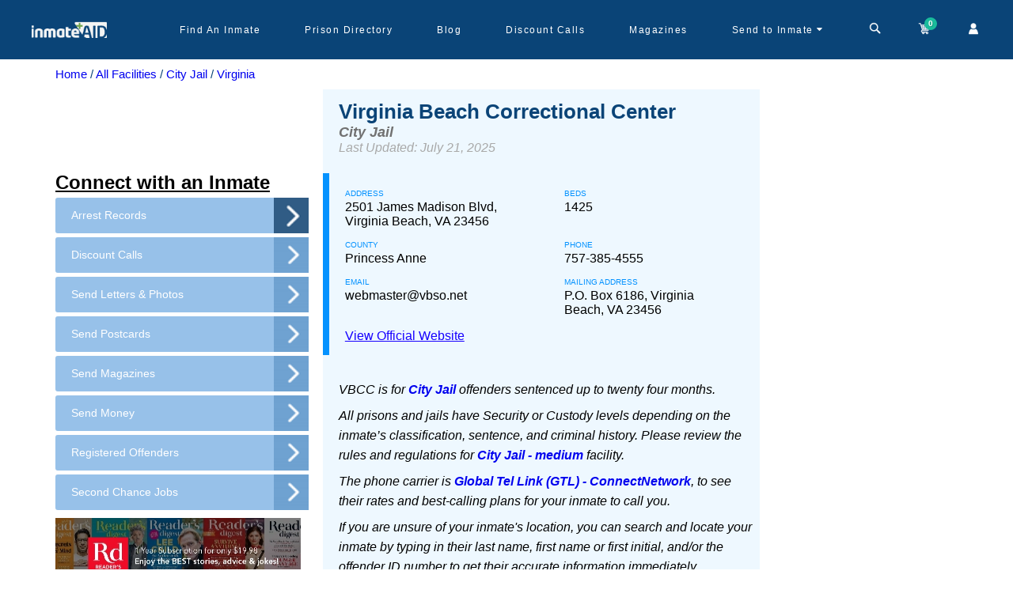

--- FILE ---
content_type: text/html; charset=utf-8
request_url: https://www.inmateaid.com/prisons/virginia-beach-correctional-center
body_size: 26257
content:
<!doctype html>
<html lang="en" amp>
  <head>
   <title>
        Virginia Beach Correctional Center | Inmate Locator
    </title>
    <meta name="csrf-param" content="authenticity_token" />
<meta name="csrf-token" content="jJd07UmGI0T9ggNEVzmu6kP8lz7w4kvQjsh1zeSXP5OWccJg/UewoOMD8f0raGi6bWDzxo+mMKGZgNqU2ucpoA==" />
      <link rel="preload" as="image" href="https://d3blhdga6ro23n.cloudfront.net/uploads/prison_photo/image/10598/webp_Virginia_Beach_Correctional_Center.webp" type="image/webp">
    <meta charset="utf-8">
        <link rel="canonical" href="https://www.inmateaid.com/prisons/virginia-beach-correctional-center">
    <meta name="viewport" content="width=device-width,minimum-scale=1,initial-scale=1">
    <link rel="icon" type="image/x-icon" href="https://d31xwu2ig4v9vi.cloudfront.net/r_assets/favicon-99681ba6a1cc72e0da0532a16d01f4c0991249a2a8a5c88088c74300242142d6.ico">
          <meta name="description" content="VBCC located at 2501 James Madison Blvd has current arrest records. Click for discount inmate phones, magazines">
        <meta name="keywords" content="Virginia Beach Correctional Center, Virginia Beach, VA jail, Virginia, detention center, find inmate, search arrest warrants, send inmate money, send inmate magazines, lower inmate call prices, discount prison telephone, cheap inmate calling, write inmate, 757-385-4555, Global Tel Link (GTL) - ConnectNetwork, 2501 James Madison Blvd, send inmate greeting cards, inmate visitation hours, jail visiting room dress code, visitation application">    
    <!-- Open Graph Tags for Facebook and Instagram -->
    <!-- prison -->

    <meta property="og:site_name" content="InmateAid">
    <meta property="og:title" content="Virginia Beach Correctional Center | Inmate Locator">
    <meta property="og:description" content="VBCC located at 2501 James Madison Blvd has current arrest records. Click for discount inmate phones, magazines">
    <meta property="og:type" content="website">
    <meta property="og:image" content="https://d3blhdga6ro23n.cloudfront.net/uploads/poster_ad/image/1/logo-dark-c.png">
    <meta property="og:url" content="https://inmateaid.com">

    <!-- Twitter Card Tags -->

    <meta name="twitter:card" content="summary_large_image">
    <meta name="twitter:site" content="@InmateAid">
    <meta name="twitter:title" content="Virginia Beach Correctional Center | Inmate Locator">
    <meta name="twitter:description" content="VBCC located at 2501 James Madison Blvd has current arrest records. Click for discount inmate phones, magazines">
    <meta name="twitter:image" content="https://d3blhdga6ro23n.cloudfront.net/uploads/poster_ad/image/1/logo-dark-c.png">
    <style amp-custom>
      @font-face{font-family:'icomoon';src:url(https://d31xwu2ig4v9vi.cloudfront.net/r_assets/icomoon-6a907a9013d76f13cc3d58bec742c3e409166c66f69b16b5f23222f2dd37e905.eot?g3vbtu);src:url(https://d31xwu2ig4v9vi.cloudfront.net/r_assets/icomoon-6a907a9013d76f13cc3d58bec742c3e409166c66f69b16b5f23222f2dd37e905.eot?g3vbtu#iefix) format("embedded-opentype"),url(https://d31xwu2ig4v9vi.cloudfront.net/r_assets/icomoon-c89067d049a77b359d3526801f3d5fc366f55205a9ca2c55d97e9d4bc6e6b078.ttf?g3vbtu) format("truetype"),url(https://d31xwu2ig4v9vi.cloudfront.net/r_assets/icomoon-1e0edc3135046d6f7aca1be0e874e16f7e7a7af7bfbaf7f23a7fcb61cf9a3c73.woff?g3vbtu) format("woff"),url(https://d31xwu2ig4v9vi.cloudfront.net/r_assets/icomoon-be88c2c77c39e0df65ce7cbec951f8e54d3f85cfb957254cb23b71826b20a802.svg?g3vbtu#icomoon) format("svg");font-weight:normal;font-style:normal;font-display:swap}[class^="icon-"],[class*=" icon-"]{font-family:'icomoon';speak:none;font-style:normal;font-weight:normal;font-variant:normal;text-transform:none;line-height:1;-webkit-font-smoothing:antialiased;-moz-osx-font-smoothing:grayscale}@font-face{font-family:'icomoon1';src:url(https://d31xwu2ig4v9vi.cloudfront.net/r_assets/icomoon1-0f5da53efa1e46af198cb80f531576ffbf6d4a96a1b57b2467cdba9fdd46bd0b.eot?raqqd5);src:url(https://d31xwu2ig4v9vi.cloudfront.net/r_assets/icomoon1-0f5da53efa1e46af198cb80f531576ffbf6d4a96a1b57b2467cdba9fdd46bd0b.eot?raqqd5#iefix) format("embedded-opentype"),url(https://d31xwu2ig4v9vi.cloudfront.net/r_assets/icomoon1-3696708c778e10d1602b7254eb979cbd9531f724a4bc20b8a657d3840df96d36.ttf?raqqd5) format("truetype"),url(https://d31xwu2ig4v9vi.cloudfront.net/r_assets/icomoon1-b83a0a8b109cf8d3b55249e5db48f5321406c40747f3eb6b76aeedf555b84322.woff?raqqd5) format("woff"),url(https://d31xwu2ig4v9vi.cloudfront.net/r_assets/icomoon1-2578afed51a89388a5caff58eddefa25a8f6ebd8c2fba5ba245bdd2e3e539202.svg?raqqd5#icomoon1) format("svg");font-weight:normal;font-style:normal;font-display:swap}@font-face{font-family:'font-icons';src:url("https://d31xwu2ig4v9vi.cloudfront.net/font-icons.eot");src:url("https://d31xwu2ig4v9vi.cloudfront.net/font-icons.eot") format("embedded-opentype"),url("https://d31xwu2ig4v9vi.cloudfront.net/font-icons.woff") format("woff"),url("https://d31xwu2ig4v9vi.cloudfront.net/font-icons.ttf") format("truetype"),url("https://d31xwu2ig4v9vi.cloudfront.net/font-icons.svg") format("svg");font-weight:normal;font-style:normal}@font-face{font-family:'star';src:url(https://d31xwu2ig4v9vi.cloudfront.net/r_assets/star-ca35910e22f4733e84641732a67e6575365b1bfb9488718a860598e2dd88ffe1.eot?9ztt8t);src:url(https://d31xwu2ig4v9vi.cloudfront.net/r_assets/star-ca35910e22f4733e84641732a67e6575365b1bfb9488718a860598e2dd88ffe1.eot?9ztt8t#iefix) format("embedded-opentype"),url(https://d31xwu2ig4v9vi.cloudfront.net/r_assets/star-094edaad027e03c64dd3b3ed2ef755861660cfe109807ae374202feca95f4cac.ttf?9ztt8t) format("truetype"),url(https://d31xwu2ig4v9vi.cloudfront.net/r_assets/star-4df8a36f445e6881c67aed9fd4078b6c17425f9e6e482c9a75cefa680793ffac.woff?9ztt8t) format("woff"),url(https://d31xwu2ig4v9vi.cloudfront.net/r_assets/star-882f7fde41413a9d71d6a383417cf41160e12b650540ad2f99b4202045236c83.svg?9ztt8t#icomoon) format("svg");font-weight:normal;font-style:normal;font-display:block}*{-webkit-text-size-adjust:100%}.icon-star-empty,.icon-star-half,.icon-star-full{font-family:"star";speak:none;font-style:normal;font-weight:normal;font-variant:normal;text-transform:none;line-height:1;-webkit-font-smoothing:antialiased;-moz-osx-font-smoothing:grayscale}.icon-star-empty:before{content:"\e9d7"}.icon-star-half:before{content:"\e9d8"}.icon-star-full:before{content:"\e9d9"}.icon-arrow-up2,.icon-arrow-down2{font-family:"icomoon1";speak:none;font-style:normal;font-weight:normal;font-variant:normal;text-transform:none;line-height:1;-webkit-font-smoothing:antialiased;-moz-osx-font-smoothing:grayscale}.icon-arrow-up2:before{content:"\ea3a"}.icon-arrow-down2:before{content:"\ea3e"}.icon-brand:before{content:"\e909"}.icon-money:before{content:"\e90b"}.icon-newspaper-o:before{content:"\e90a"}.icon-close:before{content:"\e908"}.icon-cog:before{content:"\e907"}.icon-sign-out:before{content:"\e906"}.icon-caret-down:before{content:"\e905"}.icon-map-marker:before{content:"\e902"}.icon-child:before{content:"\e903"}.icon-mobile:before{content:"\e904"}.icon-envelope:before{content:"\e901"}.icon-bed:before{content:"\e900"}.icon-file-text:before{content:"\e922"}.icon-cart:before{content:"\e93a"}.icon-phone:before{content:"\e942"}.icon-envelop:before{content:"\e945"}.icon-user:before{content:"\e971"}.icon-search:before{content:"\e986"}.icon-google-plus:before{content:"\ea8b"}.icon-facebook:before{content:"\ea90"}.icon-twitter:before{content:"\ea96"}.icon-times:before{content:"\f2b9"}body{display:flex;flex-direction:column}*{margin:0;padding:0;font-family:'Nunito Sans', sans-serif}.amp-marquee{position:relative;height:40px;width:100%}@keyframes blinking{0%{background-color:#e81313}50%{background-color:#f1564b}100%{background-color:#e81313}}.amp-marquee-wrap{background-color:#b53737;color:#fff;padding:10px;height:40px;width:100%;z-index:900;display:inline-block;overflow:hidden;white-space:nowrap;animation:blinking 2s infinite;-moz-animation:blinking 2s infinite;-webkit-animation:blinking 2s infinite}@media (max-width: 768px){.amp-marquee-wrap{width:auto}}.amp-marquee-wrap p{-moz-animation:marquee 100s linear infinite;-webkit-animation:marquee 100s linear infinite;animation:marquee 100s linear infinite;font-weight:bold}@media (max-width: 768px){.amp-marquee-wrap p{-moz-animation:marquee 30s linear infinite;-webkit-animation:marquee 30s linear infinite;animation:marquee 30s linear infinite}}@-moz-keyframes marquee{0%{transform:translateX(40vh)}100%{transform:translateX(-100%)}}@-webkit-keyframes marquee{0%{transform:translateX(40vh)}100%{transform:translateX(-100%)}}@keyframes marquee{0%{-moz-transform:translateX(40vh);-webkit-transform:translateX(40vh);transform:translateX(40vh)}100%{-moz-transform:translateX(-100%);-webkit-transform:translateX(-100%);transform:translateX(-100%)}}a{text-decoration:none}.amp{min-height:calc(100vh - 230px)}.amp .marqueeeHeader{height:115px;width:100%}@media (max-width: 768px){.amp .marqueeeHeader{height:165px}}.amp .marqueeeHeader_wrap{position:fixed;top:0px;width:100%;z-index:1000}a img{border:none}img{max-width:100%}ul{margin-bottom:0px}*::-moz-placeholder{text-transform:initial}*::-webkit-placeholder{text-transform:initial}*:-ms-placeholder{text-transform:initial}.fa{display:inline-block;font:normal normal normal 14px/1 FontAwesome;font-size:inherit;text-rendering:auto;-webkit-font-smoothing:antialiased;-moz-osx-font-smoothing:grayscale}.fa-search:before{content:"\f002"}#amp-header{background-color:#0a4477;position:relative;height:75px}@media (max-width: 768px){#amp-header{height:120px}}#amp-header .sticky-head{background-color:#0a4477;z-index:1000;height:75px;width:100%}@media (max-width: 768px){#amp-header .sticky-head{height:120px}}#amp-header .navbar-wrapper{max-width:1200px;display:flex;margin:0px auto;height:75px;justify-content:space-between}@media (max-width: 992px){#amp-header .navbar-wrapper{padding:0px 20px}}#amp-header .navbar-wrapper .logo-wrapper{width:14%}#amp-header .navbar-wrapper .menu-wrapper{width:86%;display:flex;justify-content:space-between}@media (max-width: 992px){#amp-header .navbar-wrapper .menu-wrapper{display:none}}#amp-header .navbar-wrapper .menu-wrapper .menu-list{width:86%;height:100%;display:flex;align-items:center}#amp-header .navbar-wrapper .menu-wrapper .menu-list-wrap{display:flex;list-style:none;font-family:'Nunito Sans', sans-serif;width:96%;height:100%;justify-content:space-between}#amp-header .navbar-wrapper .menu-wrapper .menu-list-wrap li{position:relative;height:100%;cursor:pointer;display:flex;align-items:center;padding:0px 19px}#amp-header .navbar-wrapper .menu-wrapper .menu-list-wrap li a{color:#fff;font-size:12px;text-decoration:unset;letter-spacing:1.5px}#amp-header .navbar-wrapper .menu-wrapper .menu-list-wrap li:hover a{color:#fffc}#amp-header .navbar-wrapper .menu-wrapper .menu-list-wrap li .dropdown-warp{width:254px;min-height:150px;background-color:#fff;position:absolute;z-index:100;left:-48px;top:60px;border-radius:5px;visibility:hidden}#amp-header .navbar-wrapper .menu-wrapper .menu-list-wrap li .dropdown-warp ul{list-style:none;padding:20px;display:flex;flex-direction:column;justify-content:center}#amp-header .navbar-wrapper .menu-wrapper .menu-list-wrap li .dropdown-warp ul li{display:block;padding:8px 0px}#amp-header .navbar-wrapper .menu-wrapper .menu-list-wrap li .dropdown-warp ul li a{color:#1f8de6;font-size:12px}#amp-header .navbar-wrapper .menu-wrapper .menu-list-wrap li .dropdown-warp:before{content:'';position:absolute;top:4px;right:90px;width:0;height:0;border-top:70px solid #FFFFFF;border-right:70px solid #FFFFFF;border-bottom:6px solid transparent;border-left:6px solid transparent;-webkit-transform:rotate(-45deg);transform:rotate(-45deg)}#amp-header .navbar-wrapper .menu-wrapper .menu-list-wrap li:hover .dropdown-warp{visibility:visible;transform:scale(1);transition:all 0.15s ease-out 0s}#amp-header .navbar-wrapper .menu-wrapper .account-header-wrap{position:relative;padding:0px 10px;height:75px;display:flex;align-items:center;cursor:pointer}#amp-header .navbar-wrapper .menu-wrapper .account-header-wrap .icon-caret-down:before{content:"\e905";color:#fff;cursor:pointer}#amp-header .navbar-wrapper .menu-wrapper .account-header-wrap .dropdown-warp{width:195px;max-height:140px;background-color:#fff;position:absolute;z-index:100;left:-63px;top:67px;border-radius:5px;visibility:hidden}#amp-header .navbar-wrapper .menu-wrapper .account-header-wrap .dropdown-warp ul{list-style:none;padding:20px 10px;display:flex;flex-direction:column;justify-content:center}#amp-header .navbar-wrapper .menu-wrapper .account-header-wrap .dropdown-warp ul li{display:block;padding:8px 0px}#amp-header .navbar-wrapper .menu-wrapper .account-header-wrap .dropdown-warp ul li a{color:#1f8de6;font-size:12px}#amp-header .navbar-wrapper .menu-wrapper .account-header-wrap .dropdown-warp:before{content:'';position:absolute;top:4px;right:64px;width:0;height:0;border-top:70px solid #FFFFFF;border-right:70px solid #FFFFFF;border-bottom:6px solid transparent;border-left:6px solid transparent;-webkit-transform:rotate(-45deg);transform:rotate(-45deg)}#amp-header .navbar-wrapper .menu-wrapper .account-header-wrap:hover .dropdown-warp{visibility:visible;transform:scale(1);transition:all 0.15s ease-out 0s}#amp-header .navbar-wrapper .menu-wrapper .top-cart-wrap{width:14%;height:75px;display:flex;align-items:center;justify-content:space-between}#amp-header .navbar-wrapper .menu-wrapper .top-cart-wrap a{color:#fff;text-decoration:unset;position:relative;cursor:pointer}#amp-header .navbar-wrapper .menu-wrapper .top-cart-wrap a .badge{display:block;position:absolute;top:-4px;left:auto;right:-6px;font-size:10px;color:#FFF;text-shadow:1px 1px 1px rgba(0,0,0,0.2);width:16px;height:16px;line-height:16px;text-align:center;background-color:#1ABC9C;border-radius:50%;font-weight:bold}#amp-header .navbar-wrapper .menu-mobile-wrap{display:none}@media (max-width: 992px){#amp-header .navbar-wrapper .menu-mobile-wrap{height:100%;display:flex;align-items:center;color:#fff;font-size:22px;cursor:pointer}}#amp-header .mobile-cart-wrap{background-color:#2284d2}#amp-header .mobile-cart-wrap .icons-mobile-wrap{height:50px;align-items:center;justify-content:space-between;color:#fff;font-weight:bold;display:none}@media (max-width: 992px){#amp-header .mobile-cart-wrap .icons-mobile-wrap{display:flex}}#amp-header .mobile-cart-wrap .icons-mobile-wrap .cart-menu{width:33%;border-right:1px solid #ccc;text-align:center;font-size:14px;font-family:'Nunito Sans', sans-serif;cursor:pointer;display:flex;align-items:center;justify-content:center;position:relative}#amp-header .mobile-cart-wrap .icons-mobile-wrap .cart-menu i{padding-right:5px}#amp-header .mobile-cart-wrap .icons-mobile-wrap .cart-menu .icon-caret-down:before{padding:0px 4px}#amp-header .mobile-cart-wrap .icons-mobile-wrap .cart-menu .dropdown-warp{width:145px;min-height:100px;background-color:#fff;position:absolute;z-index:100;left:-42px;top:36px;border-radius:5px;visibility:hidden}@media (max-width: 992px) and (min-width: 768px){#amp-header .mobile-cart-wrap .icons-mobile-wrap .cart-menu .dropdown-warp{left:80px}}#amp-header .mobile-cart-wrap .icons-mobile-wrap .cart-menu .dropdown-warp ul{list-style:none;padding:20px 10px;display:flex;flex-direction:column;justify-content:center}#amp-header .mobile-cart-wrap .icons-mobile-wrap .cart-menu .dropdown-warp ul li{display:block;padding:4px 0px}#amp-header .mobile-cart-wrap .icons-mobile-wrap .cart-menu .dropdown-warp ul li a{color:#1f8de6;font-size:12px;display:block;text-align:left}#amp-header .mobile-cart-wrap .icons-mobile-wrap .cart-menu .dropdown-warp:before{content:'';position:absolute;top:4px;right:37px;width:0;height:0;border-top:55px solid #FFFFFF;border-right:55px solid #FFFFFF;border-bottom:6px solid transparent;border-left:6px solid transparent;-webkit-transform:rotate(-45deg);transform:rotate(-45deg);z-index:-1}#amp-header .mobile-cart-wrap .icons-mobile-wrap .cart-menu:hover .dropdown-warp{visibility:visible;transform:scale(1);transition:all 0.15s ease-out 0s}#amp-header .mobile-cart-wrap .icons-mobile-wrap .cart-menu a{color:#fff;display:flex;align-items:center}#amp-header .mobile-cart-wrap .icons-mobile-wrap .cart-menu amp-img{margin:0px 4px}#amp-header .mobile-cart-wrap .icons-mobile-wrap .cart-menu .cart-img{position:relative}#amp-header .mobile-cart-wrap .icons-mobile-wrap .cart-menu .cart-number{display:flex;position:absolute;top:-14px;right:-4px;font-size:10px;color:#FFF;width:18px;height:18px;background-color:#1ABC9C;border-radius:50%;align-items:center;justify-content:center}#amp-header .mobile-cart-wrap .icons-mobile-wrap .cart-menu:last-child{border-right:unset}#amp-header .mobile-cart-wrap .categories-wrapper{padding:8px;position:relative}#amp-header .mobile-cart-wrap .categories-wrapper .heading{color:#fff;font-size:15px;text-align:center;font-weight:bold;font-family:sans-serif;padding:0px 0px 5px}#amp-header .mobile-cart-wrap .categories-wrapper .search-by-filter{display:flex;width:280px;flex-wrap:wrap;justify-content:center;margin:0px auto}#amp-header .mobile-cart-wrap .categories-wrapper .search-by-filter input[type=radio]{display:none}#amp-header .mobile-cart-wrap .categories-wrapper .search-by-filter .filters-btn{padding:3px 10px;background-color:#0a67b7;color:#fff;margin:0px 5px 5px 0px;border-radius:15px;font-size:12px;font-weight:bold}#amp-header .mobile-cart-wrap .categories-wrapper .search-by-filter input[type=radio]:checked+label{background-color:#76a21d}#amp-header .mobile-cart-wrap .categories-wrapper .search-input{text-align:center;position:relative;width:300px;margin:0px auto}#amp-header .mobile-cart-wrap .categories-wrapper .search-input input{padding:10px 20px;background-color:#fff;width:300px;border-radius:10px}#amp-header .mobile-cart-wrap .categories-wrapper .search-input .search-icon{position:absolute;top:8px;right:12px;background:transparent;border:unset;background:unset}#amp-header .mobile-cart-wrap .categories-wrapper .search-input .search-icon i{color:#208de5;font-size:20px}#amp-header .mobile-cart-wrap .categories-wrapper .close-btn-search{position:absolute;right:8px;top:8px;width:32px;height:32px}#amp-header .mobile-cart-wrap .categories-wrapper .close-btn-search:before,#amp-header .mobile-cart-wrap .categories-wrapper .close-btn-search:after{position:absolute;left:15px;content:' ';height:24px;width:2px;background-color:#fff}#amp-header .mobile-cart-wrap .categories-wrapper .close-btn-search:before{transform:rotate(45deg)}#amp-header .mobile-cart-wrap .categories-wrapper .close-btn-search:after{transform:rotate(-45deg)}#amp-header .menu-pop-up{background-color:#fff;border-radius:6px;width:92%;position:absolute;top:15px;z-index:100;left:15px;font-family:sans-serif}@media (max-width: 768px){#amp-header .menu-pop-up{background-color:rgba(0,0,0,0.9);position:absolute;top:0px;right:0px;left:unset;height:100%}}#amp-header .menu-pop-up ul{list-style:none;padding:0px 15px}@media (max-width: 768px){#amp-header .menu-pop-up ul{padding:0px 35px 20px}}#amp-header .menu-pop-up ul li{padding:3px 0px}@media (max-width: 768px){#amp-header .menu-pop-up ul li{padding:13px 0px}}#amp-header .menu-pop-up ul li a{color:#ccc;font-size:12px}@media (max-width: 768px){#amp-header .menu-pop-up ul li a{font-size:18px}}#amp-header .menu-pop-up .popup-close{position:absolute;right:15px;top:25px;width:32px;height:32px}#amp-header .menu-pop-up .popup-close:before,#amp-header .menu-pop-up .popup-close:after{position:absolute;left:15px;content:' ';height:24px;width:2px;background-color:#208de5}#amp-header .menu-pop-up .popup-close:before{transform:rotate(45deg);background-color:#ccc}#amp-header .menu-pop-up .popup-close:after{transform:rotate(-45deg);background-color:#ccc}@media (max-width: 768px){#amp-header .menu-pop-up-img{padding-left:35px}}#amp-header #search-web-wrap{width:88%;display:flex;align-items:center;position:relative;justify-content:center}#amp-header #search-web-wrap .cross-time{position:absolute;right:8px;top:8px;width:32px;height:32px}#amp-header #search-web-wrap .cross-time:before,#amp-header #search-web-wrap .cross-time:after{position:absolute;left:15px;content:' ';height:24px;width:2px;background-color:#fff;color:#fff;top:15px}#amp-header #search-web-wrap .cross-time:before{transform:rotate(45deg)}#amp-header #search-web-wrap .cross-time:after{transform:rotate(-45deg)}#amp-header #search-web-wrap select{border:unset;height:32px;padding:0px 10px;border-radius:5px 0px 0px 5px;background-color:#f1eeee;color:#67b1ed;font-size:13px;font-weight:bold}#amp-header #search-web-wrap .input-field{position:relative}#amp-header #search-web-wrap .input-field input{width:450px;height:32px;padding:0px 10px;border:unset;border-radius:0px 5px 5px 0px}#amp-header #search-web-wrap .input-field .search-icon{position:absolute;position:absolute;top:9px;right:8px;color:#67b1ed;border:unset;background-color:unset}#amp-header #search-web-wrap .cross-time{position:absolute;color:#fff;right:0;font-family:sans-serif;cursor:pointer}.flash-wrap{text-align:center;padding:12px;position:absolute;top:0;width:100%;background:#4CAF50;color:#fff;z-index:1000}.flash-wrap .icon-checkmark{position:absolute;left:20px;cursor:pointer;width:20px;height:20px;border-radius:50%;display:flex;justify-content:center;align-items:center;font-size:10px;font-weight:bold}.flash-wrap .icon-close{position:absolute;right:20px;cursor:pointer;width:15px;height:15px;border-radius:50%;display:flex;justify-content:center;align-items:center;font-size:10px;top:10px}.error .icon-checkmark{border:3px solid #d9605e;color:#d9605e}.error .icon-close{color:#f2cece;background-color:#d35d5d}.notice .icon-checkmark{border:3px solid #5db75d;color:#5db75d}.notice .icon-close{background:#5db75d;color:#d5edcd}.notice{color:#5db75d;background-color:#d5edcd}.error{color:#d35d5d;background-color:#f2cece}.clearfix:before,.clearfix:after,.row:before,.row:after{content:" ";display:table}.clearfix:after,.row:after{clear:both}#footer-amp{position:relative;background-color:#DEF0FF;height:auto}#copyrights{padding:30px 0 20px;background-color:#DDD;font-size:14px;line-height:1.8;height:100%}#copyrights .logo-wrap{text-align:center}#copyrights .link-list-wrap{display:flex;max-width:1000px;flex-wrap:wrap;margin:0px auto;justify-content:center;padding:10px 0px}#copyrights .link-list-wrap .menu-list-name{margin:8px 0px}#copyrights .link-list-wrap .menu-list-name a{color:#094477;font-family:sans-serif;padding:4px 0px;text-decoration:none}#copyrights .link-list-wrap .menu-list-name:after{content:'/';padding:0px 10px;color:#094477}#copyrights .link-list-wrap .menu-list-name:last-child:after{content:" "}#copyrights .footer-socialicons-wrap{display:flex;justify-content:center;align-items:center;margin:10px 0px}#copyrights .footer-socialicons-wrap a{padding:0px 10px}#copyrights .footer-copyright{text-align:center;color:#094477;font-family:sans-serif;font-size:19px;line-height:1}.center-seal{display:flex;justify-content:center;align-items:center;height:10vh}#footer-amp .dark{background-color:#becbd4;color:#444;border-top-color:rgba(0,0,0,0.2)}.dark #copyrights{background-color:rgba(0,0,0,0.2);color:rgba(0,0,0,0.5);text-shadow:1px 1px 1px rgba(0,0,0,0.1)}*{-webkit-box-sizing:border-box;-moz-box-sizing:border-box;box-sizing:border-box}@media only screen and (max-width: 768px){#footer{height:430px;min-height:430px}}.facility-page{background:#f4f5f9;padding-bottom:40px}.facility-locator-title{font-size:18px}.rwd-break{display:none}.anchor-bold__wrap p a{font-weight:700}@media (min-width: 992px){.facility-page{padding-top:15px}}.facility-page>.container>.row:first-child{min-height:600px}.facility-page .row{margin-left:-15px}.facility-page .facility-panel{background:white;border:1px solid #d7d9de;border-radius:3px;margin:0 0 20px;padding:15px 15px 30px}.panel-title{font-size:18px;color:#0a4477;border-bottom:1px solid #d7d9de;padding:13px;font-weight:500;background-color:#fff}.facility-page .facility-search-and-info a{text-decoration:none}.facility-page .facility-image{position:relative;border-radius:50%;overflow:hidden;height:80px;width:80px;float:left}.facility-image:hover{cursor:pointer}.facility-panel-header{float:left;width:100%;margin-bottom:15px}.facility-page .facility-bit{display:inline-block;width:calc(100% - 90px);padding:5px 0 0 20px;float:left}.facility-page .facility-bit .name,.facility-page .facility-bit .name a:hover{color:#2e3b4e;font-size:16px;margin:0px}.facility-page .facility-bit .location{font-size:13px;color:#5f6b7e}.facility-page .facility-little-about{padding:15px 0 0;font-size:13px;color:rgba(95,107,126,0.9)}.facility-page .facility-little-about.multiline-ellipsis{height:10em}@media (min-width: 992px){.facility-page .facility-little-about{min-height:228px}}.facility-page .facility-little-about p{line-height:175%}.facility-page .facility-little-about p:last-child{margin-bottom:0}.facility-page .facility-details{background:white;border:1px solid #d7d9de;border-radius:3px;margin:0 0 20px}.facility-page .facility-details h3{font-size:18px;color:white;background:#2d3b4e;margin:0;padding:8px 15px;border-top-left-radius:3px;border-top-right-radius:3px}.facility-page .question-container{padding:15px 0 0}.facility-page .question-container a.question-viewall{font-size:15px}.facility-page .question-container a.question-viewall,.facility-page .question-container a.question-viewall:hover{color:#26b0d8}.facility-page .question-container .title{font-size:15px;margin-bottom:15px}.facility-page .question-container .popular-questions{margin:0 -15px;padding:0;border:1px solid #d7d9de;border-left:0;border-right:0;max-height:500px;overflow-y:auto}.facility-page .question-container .popular-questions li:nth-child(odd) a{background-color:#f4fafc}.facility-page .question-container .popular-questions li a{color:#495970;background-color:white;background-image:url("https://d31xwu2ig4v9vi.cloudfront.net/r_assets/facility/active-arrow-right-1796bf91bb6c76b31f3b5801a41c211ec6bfbb637b194287c625c7ababb1b9c0.png");background-position:95% center;background-repeat:no-repeat;border-left:3px solid transparent;line-height:130%;padding:0 35px 0 15px;font-size:14px;word-wrap:break-word;display:-webkit-flex;display:flex;-webkit-align-items:center;align-items:center}.facility-page .question-container .popular-questions li a:hover{background-color:#eee;text-decoration:none}.facility-page .question-container a.btn{margin-top:15px;padding:10px 0}.facility-page .question-container a.btn,.facility-page .question-container a.btn:visited{color:white}.facility-page .extra-information{color:rgba(95,107,126,0.79);font-size:13px;line-height:175%}.facility-page .extra-information h5{margin:20px 0 5px;color:rgba(45,59,78,0.79);font-size:15px}.facility-page .half-page-ad{margin-bottom:20px;padding:0px}@media (max-width: 992px){.facility-page .prison-custom-slot-ad{padding-top:20px;padding-bottom:20px}}@media (min-width: 992px){.facility-page .prison-custom-slot-ad{margin-right:20px}}@media (min-width: 992px){.facility-page .half-page-col-left-adjust{width:366px;float:left}.facility-page .half-page-col-middle-adjust{width:calc(75% - 366px);left:-25%;float:right}.facility-page .facility_right_sidebar{left:calc(75% - 366px)}}.container{margin-right:auto;margin-left:auto;padding-left:15px;padding-right:15px}@media (min-width: 768px){.container{width:750px}}@media (min-width: 992px){.container{width:970px}}@media (min-width: 1200px){.container{width:1170px}}.fixed-width-add{width:100%;overflow-x:scroll}.facility-page .facility-little-about,.facility-panel p{color:#555;font-size:14px}.facility-page .facility-panel .facility-bit h4.name a{color:#0a4273;font-size:1.2em;font-weight:600}.facility-page .facility-details h3{background:#becbd4 none repeat scroll 0 0;color:#0a4477}.question-container ul li{list-style-type:initial;-webkit-list-style-type:initial;-moz-list-style-type:initial}.question-container ul li a{display:inline-flex;-webkit-display:inline-flex;-moz-display:inline-flex}.question-container ul li{color:#6594be;word-break:break-word}@media screen and (max-width: 1024px){.prison-facility-details{max-height:auto}}.read-more-state{display:none}.read-more-target{opacity:0;max-height:0;font-size:0;transition:.25s ease}.read-more-wrap{text-align:justify}.read-more-state:checked ~ .read-more-wrap .read-more-target{opacity:1;font-size:inherit;max-height:999em}.read-more-state ~ .read-more-trigger:before{content:'Show more'}.read-more-state:checked ~ .read-more-trigger:before{content:'Show less'}.read-more-trigger{cursor:pointer;display:inline-block;padding:0 .5em;color:rgba(28,151,207,0.8);font-size:.9em}.acc-icon{color:#0a4477;position:absolute;left:20px;top:0}.acc-box{padding:25px 15px;color:#5f6b7e;border-left:1px solid #dfdfdf;border-right:1px solid #dfdfdf}.facility-panel-header{color:#0a4273;font-size:21px;font-weight:600;border-bottom:1px solid #d7d9de;padding:0 0 5px}.address-holder{padding-left:60px;position:relative}.acc-link{color:#0a4477}.acc-link strong{color:#000EEE}.acc-link:hover{text-decoration:underline}.pd5{padding:5px}.greet-card{text-align:center}.al-center{text-align:center}.mt10{margin-top:10px}@media (max-width: 492px){.facility-locator-title{font-size:16px}.rwd-break{display:block}}@media (min-width: 992px) and (max-width: 1199px){.facility-locator-title{font-size:16px}.rwd-break{display:block}}.visitation-wrapper h3{font-size:14px;text-align:justify;line-height:1.8;margin:10px 0 0;color:#000}.visitation-wrapper p{padding-top:10px}.visitation-wrapper ul{padding-top:10px;padding-left:30px}.distance-span{color:#fff;font-size:10px;background:gray;padding:2px 4px 1px 4px;border-radius:3px;font-style:italic}.trialAdwrp{padding:5px}.visitation-wrapper .ft-12 p,.visitation-wrapper .ft-12 li{font-family:'Nunito Sans', sans-serif;font-size:16px}.visitation-wrapper .ft-12 p a,.visitation-wrapper .ft-12 li a{font-family:'Nunito Sans', sans-serif;font-size:15px}.showPage-wrap p,.showPage-wrap span,.showPage-wrap li{font-family:'Nunito Sans', sans-serif;font-size:15px;line-height:1.6}.showPage-wrap h2{font-size:24px;font-family:'Nunito Sans', sans-serif}.visitation-general-wrap h4{margin-top:15px}.text-mark-red{color:red}.text-mark-blue{color:#0095ff}.text-mark-green{color:green}.sendthings{background:#e8e8e8;padding:50px}.sendthings__wrap{display:flex;justify-content:center;flex-direction:column}.sendthings__wrap p{text-align:center;font-family:'Nunito Sans', sans-serif;letter-spacing:9px;font-size:20px;margin-bottom:20px}.sendthings__wrap-links{display:flex;justify-content:center}@media (max-width: 768px){.sendthings__wrap-links{flex-direction:column}}.sendthings__wrap-links a img{width:25px;height:20px}.sendthingslink{border:2px solid #529c52;padding:4px 10px;margin:0px 8px;font-size:10px;font-family:'Nunito Sans', sans-serif;text-transform:uppercase;letter-spacing:2px;font-weight:bold;color:#529c52;border-radius:5px;display:flex;align-items:center;height:30px;cursor:pointer}.sendthingslink span{margin-left:25px}.money{background:transparent;color:#529c52;background-image:url("https://d31xwu2ig4v9vi.cloudfront.net/r_assets/Slice/Money-b34f8f1073dcb0b19f7b4ab9037260eab35c67f69469942dafd748cbf797f4eb.png");background-repeat:no-repeat;background-position-y:center;background-position:8px}.money:hover{background-image:unset;background:#529c52;background-image:url("https://d31xwu2ig4v9vi.cloudfront.net/r_assets/Slice/Money_h-700f190a9499aa2ae3e8419fb1b5b480a35a749559f51c25319d0b408939e786.png");background-repeat:no-repeat;color:white;z-index:1000;background-position-y:center;background-position:8px}.magazine{background:transparent;color:#529c52;background-image:url("https://d31xwu2ig4v9vi.cloudfront.net/r_assets/Slice/Magazine-bdf5cf9b082c0334d13213137e31bfa3b3c1769458072a60f2999b63fdf54a7d.png");background-repeat:no-repeat;background-position-y:center;background-position:8px;background-size:13%}.magazine:hover{background-image:unset;background:#529c52;background-image:url("https://d31xwu2ig4v9vi.cloudfront.net/r_assets/Slice/Magazine_h-92bc8fd760b24449de91fe9120d7edcff4e300a108c62d491e384108cec16786.png");background-repeat:no-repeat;color:white;z-index:1000;background-position-y:center;background-position:8px;background-size:13%}.letter{background:transparent;color:#529c52;background-image:url("https://d31xwu2ig4v9vi.cloudfront.net/r_assets/Slice/letter-4923d877de8efeb25ecf414c87988ebc6fe7effc8c2fa8c18783102f4cef7376.png");background-repeat:no-repeat;background-position-y:center;background-position:8px;background-size:10%}.letter:hover{background-image:unset;background:#529c52;background-image:url("https://d31xwu2ig4v9vi.cloudfront.net/r_assets/Slice/letter_h-b8511779aad88b512da560496614abe93ba977b0aed0f7fb8889413dd7e68318.png");background-repeat:no-repeat;color:white;z-index:1000;background-position-y:center;background-position:8px;background-size:10%}.postcard{background:transparent;color:#529c52;background-image:url("https://d31xwu2ig4v9vi.cloudfront.net/r_assets/Slice/Postcard-28114e66d73c2a2306f9603ca4fee51a1c23aacdc7d0cbd99b1d99e31765e5de.png");background-repeat:no-repeat;background-position-y:center;background-position:8px;background-size:14%}.postcard:hover{background-image:unset;background:#529c52;background-image:url("https://d31xwu2ig4v9vi.cloudfront.net/r_assets/Slice/Postcard_h-6f82d82b0e47a0f5dd291c8bd9be47cf5caaff8f934881abc891fb1ce097a65c.png");background-repeat:no-repeat;color:white;z-index:1000;background-position-y:center;background-position:8px;background-size:14%}.how_to_main_ul li{margin:15px}.how_to_main_ul li a{color:black;font-weight:100;text-decoration:underline}.how_to_main_ul li a:hover{color:#0000ee}.how_to_main_ul .pr-10{padding-right:7px}.how_to_main_ul .icon-arrow-down2{-ms-transform:rotate(-90deg);transform:rotate(-90deg);display:inline-block;color:#a2a2a2}.how_to_main_ul .blue-color{color:#0000ee}.how_to_sec_ul{margin-left:15px}.how_to_sec_ul li{list-style-type:none;position:relative;padding-left:15px}.how_to_sec_ul li:before{content:"\27A4";font-size:16px;position:absolute;top:5px;left:-10px}.noborder{border:none}.nopadding{padding:0}.sidebarpb{border-right:none;margin-right:0}.pb-box{position:relative;margin-top:20px;padding:0 0 0 80px}.apb-box{position:relative;padding:0 0 0 80px}.pb-box:first-child{margin-top:0}.apb-box .apb-icon a,.apb-box .apb-icon i,.pb-box .pb-icon a,.pb-box .pb-icon i,.pb-box .pb-icon img{display:block;position:relative;width:100%;height:100%;color:#FFF}.apb-box .apb-icon i,.pb-box .pb-icon i{font-size:14px;text-align:left;line-height:24px;padding-left:20px}.apb-box .apb-icon i{font-style:normal;font-weight:500}.apb-box.apb-rounded .apb-icon,.apb-box.apb-rounded .apb-icon i,.pb-box.pb-rounded .pb-icon,.pb-box.pb-rounded .pb-icon i,.pb-box.pb-rounded .pb-icon img,.pb-rounded.pb-effect .pb-icon i:after,.apb-rounded.apb-effect .apb-icon i:after{border-radius:3px}.pb-box.pb-light .pb-icon i{line-height:45px;font-style:normal}.apb-box.apb-light .apb-icon i{line-height:45px}.apb-effect .apb-icon i,.pb-effect .pb-icon i{z-index:1}.apb-effect .apb-icon i:after,.pb-effect .pb-icon i:after{pointer-events:none;position:absolute;width:100%;height:100%;border-radius:50%;content:'';-webkit-box-sizing:content-box;-moz-box-sizing:content-box;box-sizing:content-box}.apb-effect .apb-icon i,.pb-effect .pb-icon i{-webkit-transition:background-color 0.3s, color 0.3s;-o-transition:background-color 0.3s, color 0.3s;transition:background-color 0.3s, color 0.3s}.apb-effect .apb-icon i:after,.pb-effect .pb-icon i:after{top:-3px;left:-3px;padding:3px;box-shadow:0 0 0 3px #0a4477;-webkit-transition:-webkit-transform 0.3s, opacity 0.3s;-webkit-transform:scale(0.8);-moz-transition:-moz-transform 0.3s, opacity 0.3s;-moz-transform:scale(0.8);-ms-transform:scale(0.8);transition:transform 0.3s, opacity 0.3s;transform:scale(0.8);opacity:0}.apb-effect .apb-icon i:hover,.apb-effect:hover .apb-icon i,.pb-effect .pb-icon i:hover,.pb-effect:hover .pb-icon i{background-color:#749a02;color:#FFF}.apb-effect .apb-icon i:hover:after,.apb-effect:hover .apb-icon i:after,.pb-effect .pb-icon i:hover:after,.pb-effect:hover .pb-icon i:after{-webkit-transform:scale(1);-moz-transform:scale(1);-ms-transform:scale(1);transform:scale(1);opacity:1}.i-alt{background-image:url("https://d31xwu2ig4v9vi.cloudfront.net/r_assets/home/icons/iconalt-361017d06db35a5760aca46eb1d07db22ea1b3389c1ce52ee5e21973dc67a307.svg");background-position:center center;background-size:100% 100%}.sidebar-widgets-wrap{position:relative}.bottommarginpb{margin-bottom:25px}@media screen and (max-width: 767px){.sidebar-widgets-wrap{display:none}.sidebarpb{display:block}}.amp-breadscrum-container{padding:10px 0}.amp-breadscrum li{display:inline-block;color:#0a4477;font-size:15px}.amp-breadscrum li a:visited{color:#0a4477}.amp-breadscrum li:before{content:" / "}.amp-breadscrum li:first-child:before{content:""}.apb-box,.pb-box{padding:0}.apb-box .apb-icon,.pb-box .pb-icon{position:relative}.bottommarginpb{margin-bottom:10px}.sidebar-widgets-wrap ul{list-style:none}.apb-box.apb-light .apb-icon i,.pb-box.pb-light .pb-icon i{background-color:#97C1E9;white-space:nowrap}.apb-box .apb-icon a,.apb-box .apb-icon i{background:url("https://d31xwu2ig4v9vi.cloudfront.net/r_assets/home/new-arr-top-4c64feeb4ac4341a4a3a36aeb2b0e1d7dab1cc14740740b463aa83c61bd43588.png");background-repeat:no-repeat;background-position:100% 100%;background-size:contain}.pb-box .pb-icon a,.pb-box .pb-icon i{background:url("https://d31xwu2ig4v9vi.cloudfront.net/r_assets/home/new-arr-039c2ddf7a9456c098cf415cf0c0002b265d0467a31e14684851ab0d89bf0f45.png");background-repeat:no-repeat;background-position:100% 100%;background-size:contain}@media screen and (max-width: 767px){.sidebar-widgets-wrap{display:block}}.askinmate-landing .askinmate-intro{background:#fff}.askinmate-landing .askinmate-intro p{color:rgba(73,89,112,0.72);font-size:16px;line-height:150%;text-align:justify}.askinmate-landing .form-askinmate{background:#eef3f5;padding:20px}.askinmate-landing .form-askinmate .form-group,.askinmate-landing .form-askinmate .form-control{margin:0}.askinmate-landing .form-askinmate textarea.form-control{border:0;border-radius:0;resize:none;padding:20px 15px 10px;border-bottom:1px solid #eef3f5}.askinmate-landing .form-askinmate textarea.form-control::-webkit-input-placeholder{color:#c0c9d3}.askinmate-landing .form-askinmate textarea.form-control:-moz-placeholder{color:#c0c9d3;opacity:1}.askinmate-landing .form-askinmate textarea.form-control::-moz-placeholder{color:#c0c9d3;opacity:1}.askinmate-landing .form-askinmate textarea.form-control:-ms-input-placeholder{color:#c0c9d3}.askinmate-landing .form-askinmate .form-select-container{position:relative}.askinmate-landing .form-askinmate .form-select-container:after{content:"";top:calc(50% - 5px);right:11px;width:0;height:0;position:absolute;border:6px solid transparent;border-top:10px solid rgba(192,201,211,0.6);pointer-events:none}.askinmate-landing .form-askinmate select.form-control{-webkit-appearance:none;-moz-appearance:none;appearance:none;border:0;padding:11px 15px;height:auto;color:#c0c9d3}.askinmate-landing .form-askinmate .spacer{width:0;display:inline-block;transition:0.4s all linear}.askinmate-landing .form-askinmate .checkbox-private{width:100px;font-size:15px;background:#fff;padding:11px 10px 11px;border-top:1px solid #eef3f5;border-left:2px solid #eef3f5;font-weight:300;color:rgba(73,89,112,0.6);position:relative;cursor:pointer;margin:0;transition:all 0.4s linear}.askinmate-landing .form-askinmate .checkbox-private:after{content:"\2713";width:12px;height:12px;border-radius:3px;border:2px solid rgba(73,89,112,0.6);display:inline-block;position:absolute;right:10px;line-height:4px;color:transparent;top:calc(50% - 6px);transition:all 0.4s linear}.askinmate-landing .form-askinmate .checkbox-private:hover{color:rgba(73,89,112,0.8)}.askinmate-landing .form-askinmate .checkbox-private:hover:after{border-color:rgba(73,89,112,0.8)}.askinmate-landing .form-askinmate #form-private:checked+.checkbox-private{color:#495970}.askinmate-landing .form-askinmate #form-private:checked+.checkbox-private:after{color:#495970;border-color:#495970}.askinmate-landing .form-askinmate .subject-private-group{background:#293340}.askinmate-landing .form-askinmate .subject-private-group .checkbox-private,.askinmate-landing .form-askinmate .subject-private-group select.form-control{height:42px;background:transparent;border:0}.askinmate-landing .form-askinmate .subject-private-group .checkbox-private{color:rgba(192,201,211,0.6);width:100px;float:left}.askinmate-landing .form-askinmate .subject-private-group .checkbox-private:after{border-color:rgba(192,201,211,0.6)}.askinmate-landing .form-askinmate .subject-private-group .checkbox-private:hover{color:rgba(192,201,211,0.8)}.askinmate-landing .form-askinmate .subject-private-group .checkbox-private:hover:after{border-color:rgba(192,201,211,0.8)}.askinmate-landing .form-askinmate .subject-private-group #form-private:checked+.checkbox-private{color:#c0c9d3}.askinmate-landing .form-askinmate .subject-private-group #form-private:checked+.checkbox-private:after{color:#c0c9d3;border-color:#c0c9d3}.askinmate-landing .form-askinmate .subject-private-group .btn-primary{width:calc(100% - 100px);border-radius:0;padding:10px 10px 11px;height:42px}.askinmate-landing .form-askinmate .clear{clear:both}.askinmate-landing .askinmate-container{background:#eef3f5}*:before,*:after{-webkit-box-sizing:border-box;-moz-box-sizing:border-box;box-sizing:border-box}.form-control{display:block;width:100%;height:34px;padding:6px 12px;font-size:14px;line-height:1.42857;color:#555555;background-color:#fff;background-image:none;border:1px solid #ccc;border-radius:4px;-webkit-box-shadow:inset 0 1px 1px rgba(0,0,0,0.075);box-shadow:inset 0 1px 1px rgba(0,0,0,0.075);-webkit-transition:border-color ease-in-out 0.15s, box-shadow ease-in-out 0.15s;-o-transition:border-color ease-in-out 0.15s, box-shadow ease-in-out 0.15s;transition:border-color ease-in-out 0.15s, box-shadow ease-in-out 0.15s}textarea.form-control{height:auto}.form-group{margin-bottom:15px}.input-group{position:relative;display:table;border-collapse:separate}.input-group[class*="col-"]{float:none;padding-left:0;padding-right:0}.input-group .form-control{position:relative;z-index:2;float:left;width:100%;margin-bottom:0}.input-group-addon,.input-group-btn,.input-group .form-control{display:table-cell}.input-group-addon:not(:first-child):not(:last-child),.input-group-btn:not(:first-child):not(:last-child),.input-group .form-control:not(:first-child):not(:last-child){border-radius:0}.input-group-addon,.input-group-btn{width:1%;white-space:nowrap;vertical-align:middle}.input-group-addon.input-sm,.form-horizontal .form-group-sm .input-group-addon.form-control,.input-group-sm>.input-group-addon,.input-group-sm>.input-group-btn>.input-group-addon.btn{padding:5px 10px;font-size:12px;border-radius:3px}.hidden{display:none;visibility:hidden}.in-mobi{display:none}form.amp-form-submit-success [submit-success]{color:green}form.amp-form-submit-error [submit-error]{color:red}.color-black{color:#000000}@media screen and (max-width: 767px){.in-desktop{display:none}.in-mobi{display:block}.sky-sidebar{display:none}}@media (min-width: 768px){.askinmate-landing .form-askinmate{padding:7px}.askinmate-landing .form-askinmate .form-select-container{float:left;width:calc(100% - 200px)}.askinmate-landing .form-askinmate .spacer{width:220px}.askinmate-landing .form-askinmate .subject-private-group .btn-primary{width:100px}}@media (min-width: 992px) and (max-width: 1200px){.askinmate-landing .askinmate-intro p{font-size:14px}.sky-sidebar{display:none}}.lightbox-wrapper{background:rgba(0,0,0,0.5)}.lightbox-item{background:#fff;width:40%;position:absolute;left:0;right:0;top:0;bottom:0;height:300px;padding:25px;margin:auto;border-radius:5px}.lightbox-item .close{position:absolute;top:10px;right:20px;border:0;background:#FFF;font-size:20px;color:#999}.lightbox-overlay{position:absolute;top:0;bottom:0;left:0;right:0}.nav li{display:block}.nav-tabs{padding:0 15px;margin-bottom:15px}.lightbox-item .form-group.col-md-12{margin-bottom:15px}.lightbox-item .form-group.col-md-12 label{font-size:12px}.login{background:#7dbb16;border:1px solid #7dbb16;color:#fff;font-weight:bold;border-radius:2px;padding:7px 10px;font-size:15px;font-family:"Montserrat", sans-serif;cursor:pointer}.form-control{background-color:#eef3f5;background-image:none;border:1px solid #ccc;border-radius:4px;box-shadow:0 1px 1px rgba(0,0,0,0.075) inset;color:#555;display:block;font-size:14px;height:34px;line-height:1.42857;padding:6px 12px;transition:border-color 0.15s ease-in-out 0s, box-shadow 0.15s ease-in-out 0s;width:100%}@media only screen and (max-width: 992px){.lightbox-item{width:90%}}.bg-white{background-color:#fff}.wdt-220{width:250px}.wdt-320{width:320px}.wdt-custom1{width:calc(100% - 250px)}.wdt-custom2{width:calc(98% - 320px)}.wdt-100{width:100%}.wdt-67{width:67%}.wdt-65{width:65%}.wdt-35{width:35%}.pr-20{padding-right:20px}.wdt-340px{width:340px}.wdt-custom{width:calc(100% - 340px)}.pl-15{padding-left:15px}.pr-15{padding-right:15px}.mt20{margin-top:20px}.mt-10{margin-top:10px}.wdt-30{width:30%}.wdt-22{width:22%}.wdt-75{width:75%}.wdt-40{width:40%}.wdt-28{width:28%}.wdt-25{width:25%}.wdt-50{width:50%}.plr-30{padding:0 30px}.d-inline{display:inline}.pt-40{padding-top:10px}.mb-10{margin-bottom:10px}.flex-box{display:flex}.mb-20{margin-bottom:20px}.mt-3{margin-top:3px}.top-ad{height:300px}.top-ten-searches{padding-top:20px}.text-center{text-align:center}.cust-flex{display:flex}.ft-12{font-size:16px;text-align:justify;line-height:1.8}.ft-14{font-size:16px;text-align:justify}.general-faculty-info{background-color:#eef8ff}@media (max-width: 992px){.general-faculty-info{background-color:#fff}}.county-wrap{padding-left:20px;padding-right:10px;padding-top:13px;padding-bottom:13px}@media (max-width: 992px){.county-wrap{padding:0px}}.county-wrap p{font-size:16px;font-style:italic;margin-bottom:8px}.county-wrap-red{color:#9a1e1e}.county-wrap-red a{color:#9a1e1e}.anchor-cust{height:75px;visibility:hidden;display:block;margin-top:-75px}.content-clr ul{margin-left:15px;color:#3d84c7}.content-clr li a{line-height:2;font-size:16px;color:#3d84c7}.prison-head-wrap{display:flex;flex-wrap:wrap;justify-content:space-between}.prison-head-wrap .sidebar-widgets-wrap ul li{margin:5px 0px}.showPage-wrap{display:flex;flex-wrap:wrap;justify-content:space-between}.showPage-wrap .show-customPadding{padding:3px 0px}.showPage-wrap .show-heading{color:#0b4477;font-size:26px;font-weight:bold}.showPage-wrap .show-subheading{color:#717171;font-size:18px}.showPage-wrap .show-date-wrap{font-size:16px;color:#a9a9a9;font-style:italic}.sideborder{padding:0px}.show-text1{color:#000000;text-decoration:underline;font-size:20px;font-weight:bold}a.show-text2{color:#000000;text-decoration:underline;font-size:16px;text-align:center;display:block}.visitationBtnWrap{display:flex;justify-content:space-between}@media (max-width: 768px){.visitationBtnWrap{flex-direction:column}}.inmate-locator-btn{background-color:#4CAF50;color:#fff;padding:12px 10px;margin:8px;border:none;border-radius:4px;cursor:pointer;font-size:16px;display:block;text-align:center;font-weight:bold}@media (max-width: 600px){.inmate-locator-btn{width:100%;margin:0px auto 10px}}.facility-info{display:flex;justify-content:space-between;margin:10px 0px 18px;flex-wrap:wrap;background:#EEF8FF;border-left:8px solid #0492FF;padding:20px 20px 0px}@media (max-width: 767px){.facility-info{background:#eef8ff;border-left:6px solid #0492ff;padding:10px 10px 0px}}.facility-info .custom-wrap{display:flex;align-items:flex-end}.facility-info .pl07{padding-left:7px}.facility-info-item{width:45%;padding-right:15px;margin-bottom:15px}.facility-info-item .heading{font-size:10px;font-weight:500;text-transform:uppercase;color:#0492FF}.facility-info-item .subheading{font-size:16px;word-break:break-word;color:#000;padding-top:3px}.facility-info-item .view-official-website{color:#1700FF;text-decoration:underline;font-size:16px}.facility-info-item:last-child{padding-right:0}.prison-img{width:100%}.btn-primary,.btn-primary:focus,.btn-primary:hover,.btn-primary:active,.btn-primary:active:hover,.btn-primary:active:focus{background-color:#4CAF50;color:white;padding:10px 20px;border:none;border-radius:4px;cursor:pointer;font-size:14px}@media (max-width: 992px){.wdt-67,.wdt-30,.wdt-35,.wdt-22,.wdt-75,.wdt-40,.wdt-28,.wdt-40,.wdt-28,.wdt-25,.wdt-50,.wdt-65,.wdt-custom,.wdt-340px,.wdt-320,.wdt-custom1,.wdt-custom2{width:100%}.wdt-120{width:100%}.wdt-custom2{padding-bottom:10px}.prison-head-wrap{display:flex;flex-direction:column-reverse}.order4{order:4}.order1{order:1}.order3{order:3}.order2{order:2}.pr-20{padding-right:0}.sideborder{padding:0;border:0}.pl-15{padding-left:0px}.hidden-xs{display:none}.visible-xs{display:block}.facility-info-item{width:48%;padding-right:5px;margin-bottom:15px}.cust-flex{display:block}.flex-box{flex-direction:column}.flex-box .wdt-22{width:100%}.flex-box .wdt-75{width:100%}.general-faculty-info{padding:0}.top-ad{padding:30px}.showPage-wrap .show-heading{font-size:18px}.showPage-wrap .show-subheading{color:#717171;font-size:16px}.showPage-wrap .show-date-wrap{font-size:16px}.show-text1{font-size:18px}.conn-text-center{text-align:center}.content-clr li{margin:10px 0px}.content-clr li a{font-size:16px;line-height:1.3}.wdt-220{width:100%;display:flex;flex-direction:column-reverse;margin-top:10px}.prison-img{width:100%}.prison-head-wrap ul li{padding-bottom:4px}}@media (min-width: 768px) and (max-width: 991px){.hidden-sm{display:none}.visible-sm{display:block}.wdt-custom1{width:100%}.wdt-220{width:100%}}@media (min-width: 992px) and (max-width: 1199px){.hidden-md{display:none}.visible-md{display:block}}@media (min-width: 1200px){.hidden-lg{display:none}}@media (min-width: 1301px){.mini-lap{display:none}}.ft-12 ul{margin-left:16px;font-size:16px}.ft-12 p{margin-left:16px;font-size:16px}.ft-12 li{font-size:16px}.prison-basic-info h3{margin-bottom:10px;margin-top:15px;line-height:1.4}.comic-ad{margin-top:10px}.faq-container{font-family:Arial, sans-serif;line-height:1.6;margin:0;padding:0;color:#333}.faq-container h4{margin-top:1.5rem;color:#070707}.faq-container h2{margin-top:1rem;color:#070707}.faq-container p{margin:0.5rem 0 1.5rem}.faq-container article li{margin-left:15px}.searches-wrapper{margin:0}.tower-ad-row{display:flex;align-items:center;justify-content:center;gap:24px;margin:25px 0;padding-inline:15px}.ad-label{text-align:center;padding:5px;font-size:12px;font-weight:bold}@media (max-width: 1600px){.tower-ad-row{flex-direction:column;padding-inline:0}.tower-ad-row iframe{width:100%}.tower-ad-container{width:970px}.tower-ad-left{display:none}}@media (min-width: 992px){.tower-ad-container{display:none}}@media (max-width: 991px){.tower-ad-container{max-width:750px}}@media (max-width: 768px){.tower-ad-container{max-width:100%;padding-inline:15px}.searches-wrapper{padding-inline:15px}}@media (max-width: 768px){.tower-ad-container{max-width:100%;padding-inline:15px}.searches-wrapper{padding-inline:15px}}@media (max-width: 480px) and (min-width: 320px){.for-mobile{display:flex;align-items:center;justify-content:center;margin:25px 0}.faq-container article li{margin-left:20px}}@media (min-width: 481px){.for-mobile{display:none}}.for-mobile{width:100%;max-width:100%}.custom-sticky-ad{position:sticky;bottom:0;left:0;right:0;background:#fff;padding:6px 0 0;text-align:center;z-index:1000;box-shadow:0 -2px 10px rgba(0,0,0,0.2)}.custom-sticky-ad .ad-content{position:relative;display:inline-block;margin:0 auto;width:100%}.custom-sticky-ad .ad-content amp-img img{object-fit:contain}.close-ad{position:absolute;top:-30px;right:0;background:#fff;color:#000;border:none;border-radius:12px 0 0 0;width:26px;height:25px;font-size:24px;line-height:1;cursor:pointer;z-index:1001;font-weight:500;padding:3px 0 0 4px;box-shadow:0 -6px 8px rgba(0,0,0,0.2)}

    </style>
    <script async src="https://cdn.ampproject.org/v0.js"></script>
      <script async custom-element="amp-ad" src="https://cdn.ampproject.org/v0/amp-ad-0.1.js"></script>
    <script async custom-element="amp-lightbox" src="https://cdn.ampproject.org/v0/amp-lightbox-0.1.js"></script>
     <script async custom-element="amp-form" src="https://cdn.ampproject.org/v0/amp-form-0.1.js"></script>
      <script async custom-element="amp-selector" src="https://cdn.ampproject.org/v0/amp-selector-0.1.js"></script>
    <script async custom-template="amp-mustache" src="https://cdn.ampproject.org/v0/amp-mustache-0.2.js"></script>
      <!-- <script async custom-element="amp-position-observer" src="https://cdn.ampproject.org/v0/amp-position-observer-0.1.js"></script> -->
      <!-- <script async custom-element="amp-animation" src="https://cdn.ampproject.org/v0/amp-animation-0.1.js"></script> -->
    <meta name="amp-google-client-id-api" content="googleanalytics">
     <!-- AMP Analytics --><script async custom-element="amp-analytics" src="https://cdn.ampproject.org/v0/amp-analytics-0.1.js"></script>
  <style amp-boilerplate>body{-webkit-animation:-amp-start 8s steps(1,end) 0s 1 normal both;-moz-animation:-amp-start 8s steps(1,end) 0s 1 normal both;-ms-animation:-amp-start 8s steps(1,end) 0s 1 normal both;animation:-amp-start 8s steps(1,end) 0s 1 normal both}@-webkit-keyframes -amp-start{from{visibility:hidden}to{visibility:visible}}@-moz-keyframes -amp-start{from{visibility:hidden}to{visibility:visible}}@-ms-keyframes -amp-start{from{visibility:hidden}to{visibility:visible}}@-o-keyframes -amp-start{from{visibility:hidden}to{visibility:visible}}@keyframes -amp-start{from{visibility:hidden}to{visibility:visible}}</style><noscript><style amp-boilerplate>body{-webkit-animation:none;-moz-animation:none;-ms-animation:none;animation:none}</style></noscript>
  <script type='application/ld+json'>{"@context":"https://schema.org","@type":"Organization","name":"InmateAid","url":"https://www.inmateaid.com/","logo":"https://d3blhdga6ro23n.cloudfront.net/uploads/poster_ad/image/1/logo-dark-c.png"}</script>
    <script type='application/ld+json'>{"@context":"https://schema.org","@type":"WebSite","name":"InmateAid","url":"https://www.inmateaid.com/","potentialAction":{"@type":"SearchAction","target":"https://www.inmateaid.com/search?q={search_term_string}","query-input":"required name=search_term_string"}}</script>
    <script type="application/ld+json">{"@context":"https://schema.org","@type":"BreadcrumbList","itemListElement":[{"@type":"ListItem","position":1,"name":"Home","item":"https://www.inmateaid.com/"},{"@type":"ListItem","position":2,"name":"All Facilities","item":"https://www.inmateaid.com/prison-search"},{"@type":"ListItem","position":3,"name":"City Jail","item":"https://www.inmateaid.com/prison-search?prison%5Bprison_type%5D=5"},{"@type":"ListItem","position":4,"name":"Virginia","item":"https://www.inmateaid.com/prison-search?prison%5Bprison_state%5D=VA\u0026prison%5Bprison_type%5D=5"},{"@type":"ListItem","position":5,"name":"Virginia Beach Correctional Center","item":null}]}</script>

      <script type='application/ld+json'>{"@context":"https://schema.org","@type":"FAQPage","mainEntity":[{"@type":"Question","name":"What is Virginia Beach Correctional Center, and who is held here?","acceptedAnswer":{"@type":"Answer","text":"VBCC is a City/Municipal Jail that primarily houses individuals arrested by local law enforcement. It holds pretrial detainees, individuals serving short sentences (less than 12 months), and those awaiting transfer to county or state facilities."}},{"@type":"Question","name":"How can I find out if someone is in custody at Virginia Beach Correctional Center?","acceptedAnswer":{"@type":"Answer","text":"To check if someone is detained at VBCC, use the inmate locator on the website or call 757-385-4555. You may need the person’s full name and date of birth to obtain information."}},{"@type":"Question","name":"How long can someone be held at Virginia Beach Correctional Center?","acceptedAnswer":{"@type":"Answer","text":"Most individuals are held for less than 72 hours before being released, transferred to a county jail, or appearing before a judge. However, those serving short sentences may stay longer, depending on municipal policies."}},{"@type":"Question","name":"What happens during the booking process at Virginia Beach Correctional Center?","acceptedAnswer":{"@type":"Answer","text":"Booking includes fingerprinting, photographing, medical screening, warrant checks, and recording of charges. The individual is then assigned to a holding cell or general population while awaiting further processing."}},{"@type":"Question","name":"Can I post bail for someone being held at Virginia Beach Correctional Center?","acceptedAnswer":{"@type":"Answer","text":"Yes, bail can be posted at VBCC if the detainee is eligible. Bail payments may be made using cash, credit, or through a bail bondsman. Contact 757-385-4555 for specific bail procedures."}},{"@type":"Question","name":"What are the visitation rules at Virginia Beach Correctional Center?","acceptedAnswer":{"@type":"Answer","text":"Visitation is subject to facility-specific guidelines. Visitors must be pre-approved, provide valid identification, and comply with dress codes. Some city jails allow video visitation through the prison phone provider."}},{"@type":"Question","name":"How can I send money to an inmate at Virginia Beach Correctional Center?","acceptedAnswer":{"@type":"Answer","text":"Funds can be deposited into an inmate’s commissary account via an outside third-party money transfer company like JailATM, InmateCanteen, Western Union money orders, or lobby kiosks. Check their website for deposit instructions and allowable limits."}},{"@type":"Question","name":"Can inmates at Virginia Beach Correctional Center make phone calls?","acceptedAnswer":{"@type":"Answer","text":"Yes, detainees are allowed outgoing calls using their contracted phone carrier. Calls may be collect or prepaid, with time limits enforced. All calls are monitored and recorded."}},{"@type":"Question","name":"Can I send mail to an inmate at Virginia Beach Correctional Center?","acceptedAnswer":{"@type":"Answer","text":"Yes, inmates may receive letters, photographs, and approved reading materials. All mail is screened for contraband. Polaroids, explicit content, and certain materials are prohibited. Try this InmateAid app for sending letters, postcards or selfies to an inmate."}},{"@type":"Question","name":"Are attorneys allowed to visit inmates at Virginia Beach Correctional Center?","acceptedAnswer":{"@type":"Answer","text":"Yes, legal visits are allowed. Attorneys can visit in person during designated hours and must present bar credentials and client information. Legal calls may also be arranged."}},{"@type":"Question","name":"What medical care is available at Virginia Beach Correctional Center?","acceptedAnswer":{"@type":"Answer","text":"Basic medical, mental health and prescription medication services are provided. Inmates needing urgent care may be transported to a hospital for treatment."}},{"@type":"Question","name":"Are there work programs or educational services at Virginia Beach Correctional Center?","acceptedAnswer":{"@type":"Answer","text":"Many city jails focus on short-term detention, so educational or work programs may be limited. Some facilities offer substance abuse counseling, GED prep, or reentry support for eligible inmates."}},{"@type":"Question","name":"Can an inmate request a transfer from Virginia Beach Correctional Center?","acceptedAnswer":{"@type":"Answer","text":"No, inmates cannot request transfers. Transfers are determined by court orders, sentence length, and facility capacity. Some detainees are moved to county jails or state prisons based on their legal status."}},{"@type":"Question","name":"What happens when an inmate is released from Virginia Beach Correctional Center?","acceptedAnswer":{"@type":"Answer","text":"Upon release, individuals may be discharged from the facility, transferred to another institution, or placed under probation supervision. Some detainees must appear in court for pending cases."}},{"@type":"Question","name":"Can someone be held at Virginia Beach Correctional Center for unpaid fines or warrants?","acceptedAnswer":{"@type":"Answer","text":"Yes, individuals with outstanding warrants or unpaid fines may be held until their case is resolved or a bond is posted. Warrant checks are conducted during the booking process."}},{"@type":"Question","name":"What happens to personal belongings when someone is booked into Virginia Beach Correctional Center?","acceptedAnswer":{"@type":"Answer","text":"Personal property is collected, inventoried, and stored during booking. Upon release, individuals receive their belongings unless items are held as evidence."}},{"@type":"Question","name":"Can I pick up an inmate’s property if they are transferred from Virginia Beach Correctional Center?","acceptedAnswer":{"@type":"Answer","text":"Yes, with written authorization from the inmate, a designated individual may retrieve personal property. Contact 757-385-4555 to arrange a pickup."}},{"@type":"Question","name":"How can I report concerns about an inmate’s safety at Virginia Beach Correctional Center?","acceptedAnswer":{"@type":"Answer","text":"Concerns can be reported to the Virginia Beach Correctional Center administration or the municipal police department overseeing the jail. In serious cases, contact legal representatives or advocacy groups for assistance."}},{"@type":"Question","name":"What should I do if I believe someone was wrongfully arrested and is being held at Virginia Beach Correctional Center?","acceptedAnswer":{"@type":"Answer","text":"Contact a criminal defense attorney immediately. The attorney can request court hearings, review charges, and determine the best legal course of action."}}]}</script>

  </head>
  <body>
    <!-- Google Tag Manager -->
    <amp-analytics config="https://www.googletagmanager.com/amp.json?id=GTM-5FV3H7B&gtm.url=SOURCE_URL" data-credentials="include"></amp-analytics>
    
    <div class="amp">
      
<header id="amp-header">
  <div class="sticky-head" style="position:fixed;">
  <div class="navbar-wrapper">
    <div class="logo-wrapper">
      <a href="/" class="" aria-label="logo" rel="noopener">
        <amp-img src="https://d3blhdga6ro23n.cloudfront.net/uploads/poster_ad/image/1/logo-dark-c.png" width="95" height="75" alt="InmateAid"></amp-img>
      </a>
    </div>
    <div class="menu-wrapper" id="menu_list">
      <div class="menu-list">
        <ul class="menu-list-wrap" >
          <li class=""><a href="/inmate-profile-search" rel="noopener">Find An Inmate</a></li>
          <li class=""><a href="/prison-search" rel="noopener">Prison Directory</a></li>
          <li class=""><a href="/blog" rel="noopener">Blog</a></li>
          <li class=""><a href="/shop/discount-calls" rel="noopener">Discount Calls</a></li>
          <li class=""><a href="/shop/magazines" rel="noopener">Magazines</a></li>
          <li class="">
            <a href="/shop" rel="noopener">Send to Inmate <i class="icon-caret-down"></i></a>
            <div class="dropdown-warp">
              <ul>
                <li><a href="/letters" rel="noopener"><i></i>Letters & Photos</a></li>
                <li><a href="/postcards" rel="noopener"><i></i>Postcards & Greeting Cards</a></li>
                <li><a href="/shop/send-money" rel="noopener"><i></i>Inmate Deposits</a></li>
                <li><a href="/shop/books" rel="noopener"><i></i>Books</a></li>
              </ul>
            </div>
          </li>
        </ul>
      </div>
      <div class="top-cart-wrap">
        <span ><amp-img src="https://d31xwu2ig4v9vi.cloudfront.net/r_assets/search-f2501ea59600e37c511c2cda95dbda95fc49bbb3e1900a3d9f23b7c2f422f374.png" on="tap:menu_list.hide,search-web-wrap.show"  width="20" height="20" role="" tabindex="" alt="search" ></amp-img></span>
        <a href="/carts"><amp-img src="https://d31xwu2ig4v9vi.cloudfront.net/r_assets/cart-1eb91cfc73937741476772347b2b6950a47985c76c7ab3b6965847a574c43413.png"  width="20" height="20" alt="cart"></amp-img><span class="badge"> 0 </span></a>
        <a href="/users/sign_in"><amp-img src="https://d31xwu2ig4v9vi.cloudfront.net/r_assets/account-327d84c08b2f9183c49dd6cf4afb5e127bceb03e19491bd6665da7ddcef7f8bd.png"  width="20" height="20" alt="user"></amp-img></a>
      </div>    
    </div>
      <form class="" method="get" action="/search" target="_blank" id="search-web-wrap" hidden>
          <div class="input-field first-wrap">
            <select class="dropdown-warp-menu" name="category">
              <option>All</option>
              <option>Prisons</option>
              <option>Inmates</option>
              <option>Articles</option>
              <option>Magazines</option>
              <option>Ask the inmate</option>
              <option>Famous inmates</option>
            </select>
          </div>
          <div class="input-field search-input">
            <input type="text" name="q">
            <div class=""><button class="search-icon"><i class="icon-search"></i></button></div>
          </div>
          <div class="cross-time" on="tap:menu_list.show,search-web-wrap.hide"  role="" tabindex="">
          </div>
      </form>
    <!-- Mobile menu-->
    <div class="menu-mobile-wrap" on="tap:top-bar-popup" role="textbox" tabindex="">&#9776;</div>
  </div>

  <div class="mobile-cart-wrap">
    <div id="search-cart" class="icons-mobile-wrap">
      <div class="cart-menu" on="tap:search-cart.hide,search-tab.show" role="textbox" tabindex=""><i class="icon-search" aria-hidden="true"></i> Search</div>
      
      <div class="cart-menu">
        <a href="/carts">
          <div class="cart-img">
            <i class="icon-cart"></i>
            <span class="cart-number"> 0 </span>
          </div>
            Cart
        </a>
      </div>

        <div class="cart-menu">
        <a href="/users/sign_in"><i class="icon-user"></i> Account </a></div>
    </div>
    <div id="search-tab" hidden>
      <div class="categories-wrapper">
        <div class="heading">SEARCH BY:-</div>
        <form class="" method="get" action="/search" target="_blank">
          <div class="search-by-filter">
            <input type="radio" name="category" value="all" id="r1"  />
            <label class="filters-btn" for="r1">All</label>
            <input type="radio" name="category" value="articles" id="r2" />
            <label class="filters-btn" for="r2">Articles</label>
            <input type="radio" name="category" value="ask-the-inmate" id="r3" />
            <label class="filters-btn" for="r3">Ask the Inmate</label>
            <input type="radio" name="category" value="inmates" id="r4" />
            <label class="filters-btn" for="r4">Inmate</label>
            <input type="radio" name="category" value="magazines" id="r5" />
            <label class="filters-btn" for="r5">Magazines</label>
            <input type="radio" name="category" value="prisons" id="r6" />
            <label class="filters-btn" for="r6">Prisons</label>
            <input type="radio" name="category" value="famous-inmates" id="r7" />
            <label class="filters-btn" for="r7">Famous Inmates</label>
          </div>
          
          <div class="search-input">
            <input type="text" name="q" value=""/>
            <button type="submit "class="search-icon"><i class="icon-search"></i></button>
          </div>
              
          <div class="popup-close" on="tap:top-bar-popup.close" role="" tabindex=""></div>
          <div class="close-btn-search" on="tap:search-tab.hide,search-cart.show" role="" tabindex=""><i class="icon-line-cross"></i></div>
        </form>
       
        
      </div>
    </div>
  </div>

  <amp-lightbox id="top-bar-popup" layout="nodisplay">
    <div class="menu-pop-up" >
    <div class="menu-pop-up-img">
          <a href="/" class="">
            <amp-img src="https://d3blhdga6ro23n.cloudfront.net/uploads/poster_ad/image/1/logo-dark-c.png" width="95" height="75" alt="InmateAid"></amp-img>
          </a>
        </div>
      <ul>
          <li><a href="/inmate-profile-search">Find An Inmate</a></li>
          <li><a href="/prison-search">Prison Directory</a></li>
          <li><a href="/blog">Blogs</a></li>
          <li><a href="/shop">Send to Inmate</a></li> 
          <li><a href="/shop/discount-calls">Discount Calls</a></li>
          <li><a href="/shop/magazines">Magazines</a></li>
          <li><a href="/letters">Letters & Photos</a></li>
          <li><a href="/postcards">Postcards & Greeting Cards</a></li>
          <li><a href="/shop/send-money">Inmate Deposits</a></li>
          <li><a href="/shop/books">Books</a></li>
          <li><a href="/services">Services</a></li>
          <li><a href="/ask-the-inmate.amp">Ask The Inmate</a></li>
          <li><a href="/cool-info">Cool Info</a></li>
      </ul>
      <div class="popup-close" on="tap:top-bar-popup.close" role="" tabindex=""></div>
    </div>
  </amp-lightbox>
  </div>
</header>

      <!-- <div class="marqueeeHeader">
        <div class="marqueeeHeader_wrap">
          <div class="amp-marquee ">
            <div class="amp-marquee-wrap blinking">
                <p>Our staff will not be in the office for their safety - please email all communication requests to aid@inmateaid.com. Thank you for your understanding and cooperation.</p>
            </div>
          </div>
        </div>
      </div> -->
      <div class="bg-white">
  <div class="container anchor-bold__wrap">
    <!--Breadcrum-->
    <div class="amp-breadscrum-container">
      <ol class="amp-breadscrum">
        <li><a href="/">Home</a></li>
        <li><a href="/prison-search">All Facilities</a></li>
        <li>
          <a href="/prison-search?prison%5Bprison_type%5D=5">City Jail</a>
        </li>
        <li>
          <a href="/prison-search?prison%5Bprison_state%5D=VA&amp;prison%5Bprison_type%5D=5">Virginia</a>
        </li>
      </ol>
    </div>
    <div class="showPage-wrap">
      <div class="wdt-custom1">
        <div class="prison-head-wrap">
          <div class="wdt-320 ">
            <div class="hidden-xs">
              <amp-ad
                width="320"
                height="100"
                type="adsense"
                data-ad-client="ca-pub-1464343642099555"
                data-ad-slot="5880020055">
                <div fallback>
                  <p>Thank you for trying AMP!</p>
                  <p>You got lucky! We have no ad to show to you!</p>
                </div>
              </amp-ad>
            </div>
          <div class="">
            <h2 class="show-text1 mb10 conn-text-center">Connect with an Inmate</h2>
            <div class="sidebarpb sideborder">
              <div class="sidebar-widgets-wrap">
                <ul>
                  
                  <li>
                    <div class="apb-box apb-rounded apb-light apb-effect ">
                      <div class="apb-icon">
                        <a href="https://tracking.truthfinder.com/?a=301&amp;oc=27&amp;c=404&amp;s1=prisons_show&amp;subtheme=arrest&amp;tone=caution" id="amp-truth-finder" target="_blank" rel="sponsored" ><i class="i-alt noborder">Arrest
                          Records</i></a>
                      </div>
                    </div>
                  </li>
                  <li>
                    <div class="pb-box pb-rounded pb-light pb-effect ">
                      <div class="pb-icon">
                          <a href="/inmate-phone-calls/virginia-beach-correctional-center" target="_blank"><i class="i-alt noborder">Discount
                            Calls</i></a>
                      </div>
                    </div>
                  </li>
                  <li>
                    <div class="pb-box pb-rounded pb-light pb-effect ">
                      <div class="pb-icon">
                        <a href="/letters"><i class="i-alt noborder">Send Letters & Photos </i></a>
                      </div>
                    </div>
                  </li>
                  <li>
                    <div class="pb-box pb-rounded pb-light pb-effect ">
                      <div class="pb-icon"><a href="/postcards"><i class="i-alt noborder">Send Postcards</i></a></div>
                    </div>
                  </li>
                  <li>
                    <div class="pb-box pb-rounded pb-light pb-effect ">
                      <div class="pb-icon"><a href="/shop/magazines"><i class="i-alt noborder">Send Magazines</i></a>
                      </div>
                    </div>
                  </li>
                  <li>
                    <div class="pb-box pb-rounded pb-light pb-effect ">
                      <div class="pb-icon"><a href="/shop/send-money"><i class="i-alt noborder">Send Money</i></a></div>
                    </div>
                  </li>
                  <li>
                    <div class="pb-box pb-rounded pb-light pb-effect ">
                      <div class="pb-icon">
                        <a href="https://tracking.truthfinder.com/?a=301&amp;oc=27&amp;c=404&amp;s1=Registered_Offenders_Button&amp;subtheme=offender&amp;tone=caution" id="amp-register-off" target="_blank" rel="sponsored"><i class="i-alt noborder">Registered
                          Offenders</i></a></div>
                    </div>
                  </li>
                  <li>
                    <div class="pb-box pb-rounded pb-light pb-effect ">
                      <div class="pb-icon">
                        <a href="/jobs" target="_blank"><i class="i-alt noborder">Second Chance Jobs </i></a>
                      </div>
                    </div>
                  </li>
                </ul>
              </div>
            </div>
          </div>

          <div class="comic-ad hidden-sm hidden-xs"> 
              <a href="/shop/magazines/readers-digest/1805" target="_blank">
      <amp-img
        src="https://d31xwu2ig4v9vi.cloudfront.net/r_assets/rd-38ee4ef07509675e19b17fb86d1ab6b82cdae48cedc73e0dd771ed2a067e8163.webp"
        width="310" height="100"
        data-aax_size="300x250"
        data-aax_pubname="test123"
        layout="fixed"
        data-aax_src="302"
        alt="magazines ad">
        <amp-img
        src="https://d31xwu2ig4v9vi.cloudfront.net/r_assets/rd-96e1bc318225c1f8b4f64e56f339e039e32a2779add467d636fd231af7faf0e3.png"
        width="310" height="100"
        data-aax_size="300x250"
        data-aax_pubname="test123"
        layout="responsive"
        data-aax_src="302"
        alt="magazines ad">
      </amp-img>
      </amp-img>
    </a>

          <a href="https://www.inmateaid.com/shop/magazines/esquire/764" target="_blank">
  <amp-img
  src="https://d31xwu2ig4v9vi.cloudfront.net/r_assets/esquire-3c22e82194d71bc2a71856f6a01f1f618c93d2144073c37793466379d2fef4ff.png"
  width="312" height="100"
  data-aax_pubname="test123"
  layout="fixed"
  data-aax_src="302"
  itemprop="image"
  alt="Esquire ad">
</amp-img>
</a>
<!-- Ad 3 -->


           <a href="https://www.inmateaid.com/shop/magazines/dell-word-search-puzzles/1780" target="_blank">
  <amp-img
  src="https://d31xwu2ig4v9vi.cloudfront.net/r_assets/wordsearch-20d1ad9900a7077dd36b7c19bbc0ca8d2454aa9cb777936fe7e4ac1da6156c8d.png"
  width="312" height="100"
  data-aax_pubname="test123"
  layout="fixed"
  data-aax_src="302"
  itemprop="image"
  alt="Word puzzle ad">
</amp-img>
</a>
<!-- Ad 3 -->


          </div>
          <div class="hidden-md hidden-lg">
              <amp-ad
                layout="fixed-height"
                height=100
                type="adsense"
                data-ad-client="ca-pub-1464343642099555"
                data-ad-slot="9069635652">
                <div fallback>
                  <p>Thank you for trying AMP!</p>
                  <p>You got lucky! We have no ad to show to you!</p>
                </div>
              </amp-ad>
            </div>
          </div>

          <div class="wdt-custom2 order1" itemscope itemtype="http://schema.org/GovernmentOrganization">
            <span hidden itemprop="telephone">757-385-4555</span>
            <div class=" general-faculty-info" >
              <div class="county-wrap" >
                <h1 class="show-cust-padding show-heading" itemprop="name">Virginia Beach Correctional Center</h1>
                <h2 class="show-cust-padding show-subheading"><i>City Jail</i></h2>
                <div class="show-cust-padding show-date-wrap" >Last
                Updated: July 21, 2025</div>
              </div>
              <div class="hidden-md hidden-lg hidden-sm hidden-xs mb-10">
            <h2 class="show-text1 mt-10">Connect with an Inmate</h2>
            <div class="sidebarpb sideborder">
              <div class="sidebar-widgets-wrap">
                <ul>
                  
                  <li>
                    <div class="apb-box apb-rounded apb-light apb-effect ">
                      <div class="apb-icon">
                        <a href="https://tracking.truthfinder.com/?a=301&amp;oc=27&amp;c=404&amp;s1=prisons_show&amp;subtheme=arrest&amp;tone=caution" id="amp-truth-finder" target="_blank" rel="sponsored"><i class="i-alt noborder">Arrest
                          Records</i></a>
                      </div>
                    </div>
                  </li>
                  <li>
                    <div class="pb-box pb-rounded pb-light pb-effect ">
                      <div class="pb-icon">
                          <a href="/inmate-phone-calls/virginia-beach-correctional-center" target="_blank"><i class="i-alt noborder">Discount
                            Calls</i></a>
                      </div>
                    </div>
                  </li>
                  <li>
                    <div class="pb-box pb-rounded pb-light pb-effect ">
                      <div class="pb-icon">
                        <a href="/letters"><i class="i-alt noborder">Send Letters & Photos </i></a>
                      </div>
                    </div>
                  </li>
                  <li>
                    <div class="pb-box pb-rounded pb-light pb-effect ">
                      <div class="pb-icon"><a href="/postcards"><i class="i-alt noborder">Send Postcards</i></a></div>
                    </div>
                  </li>
                  <li>
                    <div class="pb-box pb-rounded pb-light pb-effect ">
                      <div class="pb-icon"><a href="/shop/magazines"><i class="i-alt noborder">Send Magazines</i></a>
                      </div>
                    </div>
                  </li>
                  <li>
                    <div class="pb-box pb-rounded pb-light pb-effect ">
                      <div class="pb-icon"><a href="/shop/send-money"><i class="i-alt noborder">Send Money</i></a></div>
                    </div>
                  </li>
                  <li>
                    <div class="pb-box pb-rounded pb-light pb-effect ">
                      <div class="pb-icon">
                        <a href="https://tracking.truthfinder.com/?a=301&amp;oc=27&amp;c=404&amp;s1=Registered_Offenders_Button&amp;subtheme=offender&amp;tone=caution" id="amp-register-off" target="_blank" rel="sponsored"><i class="i-alt noborder">Registered
                          Offenders</i></a></div>
                    </div>
                  </li>
                  <li>
                    <div class="pb-box pb-rounded pb-light pb-effect ">
                      <div class="pb-icon">
                        <a href="/jobs" target="_blank"><i class="i-alt noborder">Second Chance Jobs </i></a>
                      </div>
                    </div>
                  </li>
                </ul>
              </div>
            </div>
          </div>
              <div class="facility-info" >
                <div class="facility-info-item">
                  <div class="heading" >Address</div>
                  <div class="subheading" itemprop="address">2501 James Madison Blvd, Virginia Beach, VA 23456</div>
                </div>
                  <div class="facility-info-item " itemscope itemtype="http://schema.org/BedDetails">
                    <div class="heading">Beds</div>
                    <div class="subheading" itemprop="numberOfBeds" >1425</div>
                  </div>
                <div class="facility-info-item ">
                  <div class="heading" >County</div>
                    <div hidden itemprop="location" itemscope itemtype="https://schema.org/Place"><span hidden itemprop="name">Princess Anne</span></div>
                  <div class="subheading " >Princess Anne</div>
                </div>
                <!-- <div class="facility-info-item">
                  <div class="heading" ><a href ="">Security Level</a></div>
                  <div class="subheading" itemtype="description"></div>
                </div> -->
                  <div class="facility-info-item ">
                    <div class="heading" >Phone</div>
                    <div class="subheading " itemprop="telephone">757-385-4555</div>
                  </div>
                  <!-- <div class="facility-info-item ">
                    <div class="heading" >Phone Carrier</div>
                    <div class="subheading ">
                      <a href="" target="_blank"> </a>
                    </div>
                  </div> -->
                  <div class="facility-info-item ">
                    <div class="heading" >Email</div>
                    <div class="subheading " itemscope itemtype="http://schema.org/email">webmaster@vbso.net</div>
                  </div>
                  <div class="facility-info-item ">
                    <div class="heading" >Mailing Address</div>
                    <div class="subheading " itemscope itemtype="http://schema.org/PostalAddress">P.O. Box 6186, Virginia Beach, VA 23456</div>
                  </div>
                  <!-- <div class="facility-info-item ">
                    <div class="heading" ><a href="/prisons//security-info#prison-type-info">Facility Type</a></div>
                    <div class="subheading "></div>
                  </div> -->
                  <!-- <div class="facility-info-item" itemscope itemtype="http://schema.org/SendAction">
                    <div class="heading" itemprop="name">Money Transfer</div>
                      <div class="subheading" itemprop="url"></div>
                      <div class="subheading" itemprop="url"> </div>
                      <div class="subheading"></div>
                  </div> -->
                  <div class="facility-info-item" >
                    <a class="view-official-website" href="http://www.vbso.net/" target="_blank" itemscope itemtype="http://schema.org/WebSite" rel="nofollow" >View Official Website</a>
                  </div>
              </div>

        <div class="for-mobile">
          <div class="tower-ad-container">
            <div class=" text-center ">
              <div>
                <amp-ad
                  width="220"
                  height="450"
                  type="adsense"
                  data-ad-client="ca-pub-1464343642099555"
                  data-ad-slot="5880020055">
                  <div fallback>
                    <p>Thank you for trying AMP!</p>
                    <p>You got lucky! We have no ad to show to you!</p>
                  </div>
                </amp-ad>
              </div>
            </div>
          </div>
        </div>

              <div class="county-wrap">
                <p>VBCC is for <a href="/prisons/virginia-beach-correctional-center/security-info#prison-type-info"> City Jail</a> offenders sentenced up to twenty four months.</p>
                <p>All prisons and jails have Security or Custody levels depending on the inmate’s classification, sentence, and criminal history. Please review the rules and regulations for <a href ="/prisons/virginia-beach-correctional-center/security-info">City Jail - medium</a> facility.</p>
                <p>The phone carrier is <a href="/phone-service-price-comparison/global-tel-link-gtl-connectnetwork" target="_blank">Global Tel Link (GTL) - ConnectNetwork</a>, to see their rates and best-calling plans for your inmate to call you.</p>
                <p>If you are unsure of your inmate's location, you can search and locate your inmate by typing in their last name, first name or first initial, and/or the offender ID number to get their accurate information immediately <a href="https://tracking.truthfinder.com/?a=301&amp;oc=27&amp;c=404&amp;s1=Registered_Offenders_Button&amp;subtheme=offender&amp;tone=caution" id="amp-register-off" target="_blank" rel="sponsored"><i class="i-alt noborder">Registered
                          Offenders</i></a></p>
              </div>
            </div>
            <div class="visitationBtnWrap">
              <!-- <a href="" class="mt-3 show-text2">Looking for an inmate at this facility?</a> -->
              <a href="/inmate-locator/virginia-beach-correctional-center.amp" class="inmate-locator-btn" >Looking for an   inmate at this facility?</a>
              <a href="/visitation/virginia-beach-correctional-center" class="inmate-locator-btn" >Visitation Information, Times and Rules</a>
            </div>
            <div class="text-center prison-img" itemprop="image" itemscope itemtype="http://schema.org/ImageObject">
                <a hidden href="https://d3blhdga6ro23n.cloudfront.net/uploads/prison_photo/image/10598/web_Virginia_Beach_Correctional_Center.jpg" itemprop="url"></a>
                <amp-img
                  alt="Virginia Beach Correctional Center"
                  width="400"
                  height="200"
                  src="https://d3blhdga6ro23n.cloudfront.net/uploads/prison_photo/image/10598/webp_Virginia_Beach_Correctional_Center.webp"
                  layout="responsive"
                  itemprop="url"
                >
                  <amp-img
                    alt="Virginia Beach Correctional Center"
                    fallback
                    width="400"
                    height="200"
                    src="https://d3blhdga6ro23n.cloudfront.net/uploads/prison_photo/image/10598/web_Virginia_Beach_Correctional_Center.jpg"
                    layout="responsive"
                    itemprop="url"
                  ></amp-img>
                </amp-img>
              <span hidden itemprop="name">Virginia Beach Correctional Center</span>
              <div class="mt10 show-date-wrap text-center" itemprop="description">Satellite View of Virginia Beach Correctional Center</div>
          </div>
            </div>
          </div>
        </div>
      <div class="wdt-220 text-center ">
          <!-- --option 1--- -->
        <div class="hidden-sm hidden-xs">
          <amp-ad
            width="120"
            height="450"
            type="adsense"
            data-ad-client="ca-pub-1464343642099555"
            data-ad-slot="5880020055">
            <div fallback>
              <p>Thank you for trying AMP!</p>
              <p>You got lucky! We have no ad to show to you!</p>
            </div>
          </amp-ad>
        </div>
        <!-- <div class="trialAdwrp">
          <a href="/shop/discount-calls">
         <amp-img
          alt=""
          layout="responsive"
          height ="250px"
          width = "300px"
          src=""
          layout="fixed-height"
        ></amp-img>
        </a>
        </div> -->
      </div>
    </div>
    <div>
      <div>
          <span id="BasicFacility" class="anchor-cust"></span>
          <!-- <h2 class="show-text1 pt-40" >Basic Facility Information</h2> -->
          <div class="ft-12 mt-3">
          <!--   <h4> 's basic information for you, and their direct contact
              number:  </h4> -->
            <div class="prison-basic-info" itemprop="description"><p></p><h3>You can support your loved ones at VBCC on <strong><a href="http://inmateaid.com" target="_blank">InmateAid</a></strong>, if you have any immediate questions contact the facility directly at <strong>757-385-4555</strong>.</h3>
<p></p><p>The VBCC serves as a low/medium-security city detention center located at 2501 James Madison Blvd in Virginia Beach, VA. Operated locally by the police and sheriff's departments, it houses inmates and detainees awaiting trial or sentencing. Most sentenced inmates have terms of less than two years. The facility also accepts inmates from surrounding towns and occasionally from the US Marshal's Service.</p>

<p>New detainees are regularly admitted to the jail, with some being released on bail or placed under pretrial services caseloads. Others may be supervised by probation agencies or released on recognizance with a court appearance agreement. Those who remain in custody await their court appearances at the facility, receiving accommodations such as bedding and meals.</p>

<p>For access to <strong><a href="http://www.truthfinder.com/?utm_source=INAID&amp;traffic%5Bsource%5D=INAID&amp;utm_medium=affiliate&amp;traffic%5Bmedium%5D=affiliate&amp;utm_campaign=prisons_show&amp;traffic%5Bcampaign%5D=:prisons_show&amp;utm_term=&amp;traffic%5Bterm%5D=&amp;utm_content=&amp;traffic%5Bcontent%5D=&amp;s1=prisons_show&amp;s2=&amp;s3=&amp;s4=&amp;s5=&amp;traffic%5Bfunnel%5D=tf&amp;traffic%5Bsub_id%5D=prisons_show&amp;traffic%5Bs2%5D=&amp;subtheme=arrest" target="_blank">arrest records</a></strong> in Virginia, you can view them <strong><a href="http://www.truthfinder.com/?utm_source=INAID&amp;traffic%5Bsource%5D=INAID&amp;utm_medium=affiliate&amp;traffic%5Bmedium%5D=affiliate&amp;utm_campaign=prisons_show&amp;traffic%5Bcampaign%5D=:prisons_show&amp;utm_term=&amp;traffic%5Bterm%5D=&amp;utm_content=&amp;traffic%5Bcontent%5D=&amp;s1=prisons_show&amp;s2=&amp;s3=&amp;s4=&amp;s5=&amp;traffic%5Bfunnel%5D=tf&amp;traffic%5Bsub_id%5D=prisons_show&amp;traffic%5Bs2%5D=&amp;subtheme=arrest" target="_blank">here</a>.</strong></p>
<p></p><p>The <strong>Virginia Beach Correctional Center</strong> stands as one of the state's largest city jails, accommodating an average daily population of 1,100 inmates. The facility manages pre-trial detainees, individuals serving misdemeanor sentences of a year or less, and those awaiting transfer to the <strong>Virginia Department of Corrections (VA DOC)</strong>.</p>

<p>Operated by the Sheriff’s Office, the Correctional Center ensures the security and well-being of inmates, providing essential services such as meals, medical and mental health care, visitation, education, rehabilitative programs, and work opportunities. This responsibility constitutes a significant portion of the Sheriff’s Office operations, consuming over 75% of its annual budget of $48 million.</p>

<p>Beyond correctional operations, the Sheriff’s Office undertakes inmate booking, record-keeping, classification, and maintenance of the jail, and conducts criminal investigations within the facility through its Criminal Intelligence Unit. Additionally, the VBSO Criminal Intelligence Unit and K9 Unit extend support to local, state, and federal investigations.</p>

<p>Routinely earning impeccable scores on audits and inspections conducted by independent state and federal agencies, the Virginia Beach Correctional Center prioritizes safety, security, and health. These audits include the VA DOC Life, Health, and Safety inspection, the Department of Corrections three-year audit, the U.S. Department of Justice Prison Rape Elimination Act audit, and the U.S. Marshals Service facility inspection, each scrutinizing various aspects of operations to ensure compliance with stringent standards and regulations.</p>
</div>
          </div>
      </div>
      <div class="comic-ad hidden-md hidden-lg text-center">
            <a href="/shop/magazines/readers-digest/1805" target="_blank">
      <amp-img
        src="https://d31xwu2ig4v9vi.cloudfront.net/r_assets/rd-38ee4ef07509675e19b17fb86d1ab6b82cdae48cedc73e0dd771ed2a067e8163.webp"
        width="310" height="100"
        data-aax_size="300x250"
        data-aax_pubname="test123"
        layout="fixed"
        data-aax_src="302"
        alt="magazines ad">
        <amp-img
        src="https://d31xwu2ig4v9vi.cloudfront.net/r_assets/rd-96e1bc318225c1f8b4f64e56f339e039e32a2779add467d636fd231af7faf0e3.png"
        width="310" height="100"
        data-aax_size="300x250"
        data-aax_pubname="test123"
        layout="responsive"
        data-aax_src="302"
        alt="magazines ad">
      </amp-img>
      </amp-img>
    </a>

      </div>

      <!-- <div class="showPage-wrap"> -->

     
      <!-- </div> -->
    </div>
   
  </div>

  <div class="container-fluid">
    <div class="tower-ad-row">
      <div class="tower-ad-container tower-ad-left">
        <div class=" text-center ">
          <div class="hidden-sm hidden-xs">
            <amp-ad
              width="220"
              height="450"
              type="adsense"
              data-ad-client="ca-pub-1464343642099555"
              data-ad-slot="5880020055">
              <div fallback>
                <p>Thank you for trying AMP!</p>
                <p>You got lucky! We have no ad to show to you!</p>
              </div>
            </amp-ad>
          </div>
        </div>
      </div>
      <div class="container searches-wrapper">
        <div class="top-ten-searches">
          <h2 class="show-text1 ">Table of Contents for VBCC</h2>
          <div class="content-clr">
            <ul class="ml15">
              <li><a href="#BasicFacility">Virginia Beach Correctional Center Information</a></li>
              <li><a href="#InmatLocator">Free Princess Anne County Inmate Search
                in Virginia Beach, VA </a></li>
                <li ><a href="/visitation/virginia-beach-correctional-center">What Are the Visitation Rules
                  for City Jail</a></li>
              <li ><a href="#VisitationInfo">What Are the Visitation Hours for VBCC</a></li>
                <li ><a href="/phone-service-price-comparison/global-tel-link-gtl-connectnetwork"> How does the discount phone
                  service work with Global Tel Link (GTL) - ConnectNetwork.</a></li>
              <li ><a href="/inmate-profile-search"> InmateAid – Inmate Search, Find,& Connect With Our Inmate Services</a>
              </li>
              <!-- <li><a href="#GreatDeals">GreatDeals</a></li> -->
            </ul>
          </div>
        </div>

        <div class="container-fluid">
              <!-- ------option2--------- -->
          <div class="">
            <div class=" mb20 wdt-100" >
              
              <div class="mt20 mb20 wdt-100">
                <span id="InmatLocator" class="anchor-cust"></span>
                <h2 class="show-text1 pt-40"><a target="_blank" rel="nofollow" href="http://inmateinfo.vbso.net:8083/IML">Inmate Locator</a></h2>
                <div class="ft-12 mt-3">
                  <p>To utilize the Inmate Search page on InmateAid, begin by selecting the relevant prison facility in Virginia. This allows you to view the current list of inmates housed at Virginia Beach Correctional Center.</p>

<p>The second section features the <a href="/inmate-locator/virginia-beach-correctional-center.amp" target="_blank">InmateAid Inmate Search</a> tool, providing a user-generated database of inmates. You can access this resource to utilize any of InmateAid's services. If you require assistance in creating an inmate profile to maintain communication, please contact us at aid@inmateaid.com, and we'll gladly help you locate your loved one.</p>

<p>As a last resort, you might have to pay for that information if we do not have it. The <strong><a href="https://www.truthfinder.com/p/home/?utm_source=INAID&amp;traffic%5Bsource%5D=INAID&amp;utm_medium=affiliate&amp;traffic%5Bmedium%5D=affiliate&amp;utm_campaign=prisons_show&amp;traffic%5Bcampaign%5D=:prisons_show&amp;utm_term=&amp;traffic%5Bterm%5D=&amp;utm_content=&amp;traffic%5Bcontent%5D=&amp;s1=prisons_show&amp;s2=&amp;s3=&amp;s4=&amp;s5=&amp;traffic%5Bfunnel%5D=bg&amp;traffic%5Bsub_id%5D=prisons_show&amp;traffic%5Bs2%5D=&amp;traffic%5Bplacement%5D=&amp;subtheme=arrest&amp;tone=caution&amp;ch-redir=1" id="amp-truth-finder" target="_blank">Arrest Record Search</a></strong> will cost you a small amount, but their data is the freshest available and for that reason, they charge to access it.</p>

                </div>
              </div>
              <!-- covid visitation -->
              <div class="flex-box">
              </div>
              <!-- covid visitation ends -->
              <div class="flex-box">
                  <div class="wdt-75 visitation-wrapper">
                    <span id="VisitationInfo" class="anchor-cust"></span>
                    <h2 class="show-text1 pt-40 mt-3">Visitation Information</h2>
                    <div class="ft-12">
                      <p>Online visitation is available via any web-enabled device and may be scheduled or requested on demand. The cost for web-based video visitation is 25 cents per minute. Messaging and other features are also available via the tablets. To set up an account for web visitation and other services, visit <a href="https://www.gettingout.com/" rel="noreferrer noopener" target="_blank">gettingout.com</a>.</p>

<p>For on-site visits, inmates are allowed one 25-minute visit per week. Trustee and Workforce inmates are allowed two visits per week. Visits may be canceled by the Sheriff’s Office at any time, including for inmate disciplinary reasons. <strong>On-site visitation is conducted via a video terminal in the visitation room. There is no in-person visitation at the Virginia Beach Correctional Center for friends and family.</strong></p>

<p>Please keep in mind that there are a limited number of on-site visitation appointments available on any given day. <u>Visits must be scheduled at least 24 hours in advance</u> and can be scheduled up to seven days out. Each visit can accommodate up to three people per terminal, including juveniles. Visitors under the age of 18 must be accompanied by a parent or legal guardian with a valid I.D. Visitors should arrive 15 minutes before their appointment time.</p>

<p>The days and hours for public visitation at the Virginia Beach Correctional Center are Tuesdays and Thursdays: 9-10:30 a.m., 2-3:30 p.m., 7-8:30 p.m., Sundays: 2-3:30 p.m. and 7-8:30 p.m.</p>

<p><strong>To schedule a visit, call 757-385-4493 or go to <a href="https://visitation.vbso.net/VisitorVisitation/app" target="_blank">visitation.vbso.net</a>.</strong></p>

                    </div>
                  </div>
                 
              </div>
              <!--job page redirection -->
              
            </div>
          </div>
        </div>
      </div>
      <div class="tower-ad-container tower-ad-right">
        <div class=" text-center ">
          <div class="" >
            <amp-ad
              width="220"
              height="450"
              type="adsense"
              data-ad-client="ca-pub-1464343642099555"
              data-ad-slot="5880020055">
              <div fallback>
                <p>Thank you for trying AMP!</p>
                <p>You got lucky! We have no ad to show to you!</p>
              </div>
            </amp-ad>
          </div>
        </div>
      </div>
    </div>
  </div>

  <div class="container-fluid">
    <div class="tower-ad-row">
      <div class="tower-ad-container tower-ad-left">
        <div class=" text-center ">
          <div>
            <amp-ad
              width="220"
              height="450"
              type="adsense"
              data-ad-client="ca-pub-1464343642099555"
              data-ad-slot="5880020055">
              <div fallback>
                <p>Thank you for trying AMP!</p>
                <p>You got lucky! We have no ad to show to you!</p>
              </div>
            </amp-ad>
          </div>
        </div>
      </div>
      <div class="container searches-wrapper">
        <div class="faq-container">
          <h2 class="show-text1 pt-40">
              Frequently Asked Questions
                About Virginia Beach Correctional Center
            </h2> 
         <p></p>



<ol>
	<li aria-level="1" dir="ltr">
	<p dir="ltr" role="presentation" style="text-align: justify;"><b id="docs-internal-guid-d874abb5-7fff-1f13-90aa-e03f5f4cd92a">What is Virginia Beach Correctional Center, and who is held here?</b><br>
	VBCC is a City/Municipal Jail that primarily houses individuals arrested by local law enforcement. It holds pretrial detainees, individuals serving short sentences (less than 12 months), and those awaiting transfer to county or state facilities.</p>
	</li>
	<li aria-level="1" dir="ltr">
	<p dir="ltr" role="presentation" style="text-align: justify;"><b id="docs-internal-guid-d874abb5-7fff-1f13-90aa-e03f5f4cd92a">How can I find out if someone is in custody at Virginia Beach Correctional Center?</b><br>
	To check if someone is detained at VBCC, use the inmate locator on the website or call <strong>757-385-4555</strong>. You may need the person’s full name and date of birth to obtain information.</p>
	</li>
	<li aria-level="1" dir="ltr">
	<p dir="ltr" role="presentation" style="text-align: justify;"><b id="docs-internal-guid-d874abb5-7fff-1f13-90aa-e03f5f4cd92a">How long can someone be held at Virginia Beach Correctional Center?</b><br>
	Most individuals are held for less than 72 hours before being released, transferred to a county jail, or appearing before a judge. However, those serving short sentences may stay longer, depending on municipal policies.</p>
	</li>
	<li aria-level="1" dir="ltr">
	<p dir="ltr" role="presentation" style="text-align: justify;"><b id="docs-internal-guid-d874abb5-7fff-1f13-90aa-e03f5f4cd92a">What happens during the booking process at Virginia Beach Correctional Center?</b><br>
	Booking includes fingerprinting, photographing, medical screening, warrant checks, and recording of charges. The individual is then assigned to a holding cell or general population while awaiting further processing.</p>
	</li>
	<li aria-level="1" dir="ltr">
	<p dir="ltr" role="presentation" style="text-align: justify;"><b id="docs-internal-guid-d874abb5-7fff-1f13-90aa-e03f5f4cd92a">Can I post bail for someone being held at Virginia Beach Correctional Center?</b><br>
	Yes, bail can be posted at VBCC if the detainee is eligible. Bail payments may be made using cash, credit, or through a bail bondsman. Contact 757-385-4555 for specific bail procedures.</p>
	</li>
	<li aria-level="1" dir="ltr">
	<p dir="ltr" role="presentation" style="text-align: justify;"><b id="docs-internal-guid-d874abb5-7fff-1f13-90aa-e03f5f4cd92a">What are the visitation rules at Virginia Beach Correctional Center?</b><br>
	Visitation is subject to facility-specific guidelines. Visitors must be pre-approved, provide valid identification, and comply with dress codes. Some city jails allow video visitation through the prison phone provider.</p>
	</li>
	<li aria-level="1" dir="ltr">
	<p dir="ltr" role="presentation" style="text-align: justify;"><b id="docs-internal-guid-d874abb5-7fff-1f13-90aa-e03f5f4cd92a">How can I send money to an inmate at Virginia Beach Correctional Center?</b><br>
	Funds can be deposited into an inmate’s commissary account via an outside third-party money transfer company like JailATM, InmateCanteen, Western Union money orders, or lobby kiosks. Check their website for deposit instructions and allowable limits.</p>
	</li>
	<li aria-level="1" dir="ltr">
	<p dir="ltr" role="presentation" style="text-align: justify;"><b id="docs-internal-guid-d874abb5-7fff-1f13-90aa-e03f5f4cd92a">Can inmates at Virginia Beach Correctional Center make phone calls?</b><br>
	Yes, detainees are allowed outgoing calls using their contracted phone carrier. Calls may be collect or prepaid, with time limits enforced. All calls are monitored and recorded.</p>
	</li>
	<li aria-level="1" dir="ltr">
	<p dir="ltr" role="presentation" style="text-align: justify;"><b id="docs-internal-guid-d874abb5-7fff-1f13-90aa-e03f5f4cd92a">Can I send mail to an inmate at Virginia Beach Correctional Center?</b><br>
	Yes, inmates may receive letters, photographs, and approved reading materials. All mail is screened for contraband. Polaroids, explicit content, and certain materials are prohibited. Try this <a href="https://www.inmateaid.com/letters">InmateAid app for sending letters, postcards or selfies</a> to an inmate.</p>
	</li>
	<li aria-level="1" dir="ltr">
	<p dir="ltr" role="presentation" style="text-align: justify;"><b id="docs-internal-guid-d874abb5-7fff-1f13-90aa-e03f5f4cd92a">Are attorneys allowed to visit inmates at Virginia Beach Correctional Center?</b><br>
	Yes, legal visits are allowed. Attorneys can visit in person during designated hours and must present bar credentials and client information. Legal calls may also be arranged.</p>
	</li>
	<li aria-level="1" dir="ltr">
	<p dir="ltr" role="presentation" style="text-align: justify;"><b id="docs-internal-guid-d874abb5-7fff-1f13-90aa-e03f5f4cd92a">What medical care is available at Virginia Beach Correctional Center?</b><br>
	Basic medical, mental health and prescription medication services are provided. Inmates needing urgent care may be transported to a hospital for treatment.</p>
	</li>
	<li aria-level="1" dir="ltr">
	<p dir="ltr" role="presentation" style="text-align: justify;"><b id="docs-internal-guid-d874abb5-7fff-1f13-90aa-e03f5f4cd92a">Are there work programs or educational services at Virginia Beach Correctional Center?</b><br>
	Many city jails focus on short-term detention, so educational or work programs may be limited. Some facilities offer substance abuse counseling, GED prep, or reentry support for eligible inmates.</p>
	</li>
	<li aria-level="1" dir="ltr">
	<p dir="ltr" role="presentation" style="text-align: justify;"><b id="docs-internal-guid-d874abb5-7fff-1f13-90aa-e03f5f4cd92a">Can an inmate request a transfer from Virginia Beach Correctional Center?</b><br>
	No, inmates cannot request transfers. Transfers are determined by court orders, sentence length, and facility capacity. Some detainees are moved to county jails or state prisons based on their legal status.</p>
	</li>
	<li aria-level="1" dir="ltr">
	<p dir="ltr" role="presentation" style="text-align: justify;"><b id="docs-internal-guid-d874abb5-7fff-1f13-90aa-e03f5f4cd92a">What happens when an inmate is released from Virginia Beach Correctional Center?</b><br>
	Upon release, individuals may be discharged from the facility, transferred to another institution, or placed under probation supervision. Some detainees must appear in court for pending cases.</p>
	</li>
	<li aria-level="1" dir="ltr">
	<p dir="ltr" role="presentation" style="text-align: justify;"><b id="docs-internal-guid-d874abb5-7fff-1f13-90aa-e03f5f4cd92a">Can someone be held at Virginia Beach Correctional Center for unpaid fines or warrants?</b><br>
	Yes, individuals with outstanding warrants or unpaid fines may be held until their case is resolved or a bond is posted. Warrant checks are conducted during the booking process.</p>
	</li>
	<li aria-level="1" dir="ltr">
	<p dir="ltr" role="presentation" style="text-align: justify;"><b id="docs-internal-guid-d874abb5-7fff-1f13-90aa-e03f5f4cd92a">What happens to personal belongings when someone is booked into Virginia Beach Correctional Center?</b><br>
	Personal property is collected, inventoried, and stored during booking. Upon release, individuals receive their belongings unless items are held as evidence.</p>
	</li>
	<li aria-level="1" dir="ltr">
	<p dir="ltr" role="presentation" style="text-align: justify;"><b id="docs-internal-guid-d874abb5-7fff-1f13-90aa-e03f5f4cd92a">Can I pick up an inmate’s property if they are transferred from Virginia Beach Correctional Center?</b><br>
	Yes, with written authorization from the inmate, a designated individual may retrieve personal property. Contact 757-385-4555 to arrange a pickup.</p>
	</li>
	<li aria-level="1" dir="ltr">
	<p dir="ltr" role="presentation" style="text-align: justify;"><b id="docs-internal-guid-d874abb5-7fff-1f13-90aa-e03f5f4cd92a">How can I report concerns about an inmate’s safety at Virginia Beach Correctional Center?</b><br>
	Concerns can be reported to the Virginia Beach Correctional Center administration or the municipal police department overseeing the jail. In serious cases, contact legal representatives or advocacy groups for assistance.</p>
	</li>
	<li aria-level="1" dir="ltr">
	<p dir="ltr" role="presentation" style="text-align: justify;"><b id="docs-internal-guid-d874abb5-7fff-1f13-90aa-e03f5f4cd92a">What should I do if I believe someone was wrongfully arrested and is being held at Virginia Beach Correctional Center?</b><br>
	Contact a criminal defense attorney immediately. The attorney can request court hearings, review charges, and determine the best legal course of action.</p>
	</li>
</ol>

        </div>
      </div>
      <div class="tower-ad-container faq-ad-right tower-ad-right">
        <div class=" text-center ">
          <div class="">
             <amp-ad
              width="220"
              height="450"
              type="adsense"
              data-ad-client="ca-pub-1464343642099555"
              data-ad-slot="5880020055">
              <div fallback>
                <p>Thank you for trying AMP!</p>
                <p>You got lucky! We have no ad to show to you!</p>
              </div>
            </amp-ad>
          </div>
        </div>
      </div>
    </div>
  </div>

  <div class="container">
    <div class="cust-flex mb-20">
      <div class="mt20 mb20 wdt-65 pr-20">
        <span id="AskInmate" class="anchor-cust"></span>
        <h2 class="show-text1 pt-40">Ask The Inmate</h2>
        <div class="ft-12 " itemprop="description">Connect directly with former inmates and get your questions answered for free. 
        Gain valuable insights from individuals with firsthand experience in the federal prison system,
        state and county jails, and GEO and CoreCivic-run private prisons.
        Whether you're seeking advice, clarification, or just curious about life behind bars, this unique opportunity 
        allows you to ask questions or explore answers to previous inquiries from the InmateAid community. 
          Engage in meaningful discussions and get informed perspectives from those who truly understand the system.
        </div>
        <div class="askinmate-landing mt20">
          <div class="askinmate-intro">
              <amp-lightbox id="my-lightbox" layout="nodisplay" class="lightbox-wrapper" >
  <div class="lightbox-overlay" on="tap:my-lightbox.close" role="button" tabindex="0" ></div>
  <div class="lightbox lightbox-item"  role="button" tabindex="0">

    <button type="button" class="close" data-dismiss="modal" on="tap:my-lightbox.close" aria-label="Close"><span aria-hidden="true">&times;</span></button>
    <!-- Nav tabs -->
    <a href="#login" aria-controls="login" role="tab" data-toggle="tab" class="loginTitle">LOGIN</a>
    <div class="tab-content">
      <div role="tabpanel" class="tab-pane active" data-toggle="modal" data-target="#login-modal" id="login">
        <form method="post" action-xhr="/users/amp_sign_in" target="_top">
          <input name="authenticity_token" value="v3hd76GFmmzoc+A16xPfgYhOuOPB/3t+GjfO44CzgSqlnutiFUQJiPbyEoyXQhnRptLcG767AA8Nf2G6vsOXGQ==" type="hidden">

          <input name="redirect_path" value="/prisons/virginia-beach-correctional-center" type="hidden">
          <div class="form-group col-md-12">
            <label for="exampleInputEmail1">Email address <span>*</span> </label>
            <input type="email" class="form-control" id="InputEmail" placeholder="Email" name="user[user_email]" required>
          </div>
          <div class="form-group col-md-12">
            <label for="exampleInputPassword1">Password <span>*</span><span><a class="forgot-pwd" href="/users/password/new" target="_blank">(forgot Password?)</a></span></label>
            <input type="password" class="form-control" id="inputPassword" placeholder="Password" name="user[password]" required>
          </div>
          <div class="form-group col-md-12">
            <label>
              <input type="checkbox" name="user[remember]" id="remember-check-box" > Remember me
              <label for="remember-check-box" class="checkbox" id="remember"></label>
            </label>
          </div>
          <div class="form-group col-md-12">
            <input type="submit" value="Login" class="ampstart-btn caps login">
          </div>
          <div submit-success>
            <template type="amp-mustache">
              Success
            </template>
          </div>
          <div submit-error>
            <template type="amp-mustache">
              {{error}}
            </template>
          </div>

        </form>
      </div>
    </div>

  </div>
</amp-lightbox>
              <button on="tap:my-lightbox" role="button" tabindex="0" class="inmate-locator-btn">ASK THE INMATE
              </button>
          </div>
        </div>

      </div>
      <div class="wdt-35 mt20 mb20 text-center">
        <span id="GreatDeals" class="anchor-cust"></span>
      </div>
    </div>
  </div>
</div>


    </div>
    <footer id="footer-amp" class="dark"> 
    <div id="copyrights">
      <div class="container-fullwidth clearfix">
        <div class="logo-wrap">
          <amp-img src="https://d31xwu2ig4v9vi.cloudfront.net/r_assets/inmateaid-logo-blue-5aeaa842ca2ebda721c22743bd3f4471079184d47cb44999cb63fd789ae8328e.png" alt="InmateAid" width="110" height="25"></amp-img>
        </div>
        <div class="link-list-wrap">
          <div class="menu-list-name"><a href="/ask-the-inmate"> Ask the Inmate </a></div>
          <div class="menu-list-name"><a href="/letters"> Letters & Photos</a></div>
          <div class="menu-list-name"><a href="/blog"> Blog</a></div>
          <div class="menu-list-name"><a href="/postcards"> Postcards & Greeting Cards</a></div>
          <div class="menu-list-name"><a href="/cool-info"> Cool Info</a></div>
          <div class="menu-list-name"><a href="/services"> Services </a></div>
          <div class="menu-list-name"><a href="/jobs"> Jobs </a></div>
          <div class="menu-list-name"><a href="/contact"> Contact Us</a></div>
          <div class="menu-list-name"><a href="/testimonials"> Testimonials</a></div>
          <div class="menu-list-name"><a href="/terms-and-conditions"> Terms of Use</a></div>
          <div class="menu-list-name"><a href="/privacy"> Privacy Policy</a></div>
          <div class="menu-list-name"><a href="/about/business-development"> Advertise with Us</a></div>
        </div>
        <div class="center-seal">
          <a href="https://www.bbb.org/us/fl/greenacres/profile/financial-services/inmateaid-llc-0633-90080121/#sealclick" target="_blank" rel="nofollow">
          <img src="https://seal-seflorida.bbb.org/seals/blue-seal-280-80-bbb-90080121.png" style="border: 0;" alt="Inmateaid LLC BBB Business Review" />
          </a>
        </div>
        <div class="footer-socialicons-wrap">
          <a href="https://www.facebook.com/pages/Inmateaidcom/119595884871160" target="_blank" rel="nofollow noopener" aria-label="social-icon"><amp-img src="https://d31xwu2ig4v9vi.cloudfront.net/r_assets/facebook-4280cccd3f2693961f3bf2782d03cd51bc2149083b715eba83429c79058e9091.png" width="30" height="30" alt="social-icon"></amp-img></a>
         <!--  <a href="" target="_blank"><amp-img src="" width="30" height="30"></amp-img></a> -->
          <a href="https://twitter.com/InmateAid" target="_blank" rel="nofollow noopener" aria-label="social-icon"><amp-img src="https://d31xwu2ig4v9vi.cloudfront.net/r_assets/twitter-a02b983da61a6da25ce3bd9ad159168516bb5a9a45453649441138ba251b2d4e.png" width="30" height="30" alt="social-icon"></amp-img></a>
          <!-- <a href="" target="_blank"><amp-img src="" width="30" height="30"></amp-img></a> -->
        </div>
          <div class="footer-copyright">InmateAID &copy; 2026</div>
      </div>
    </div>    
  </footer>

  </body>
</html>

	
